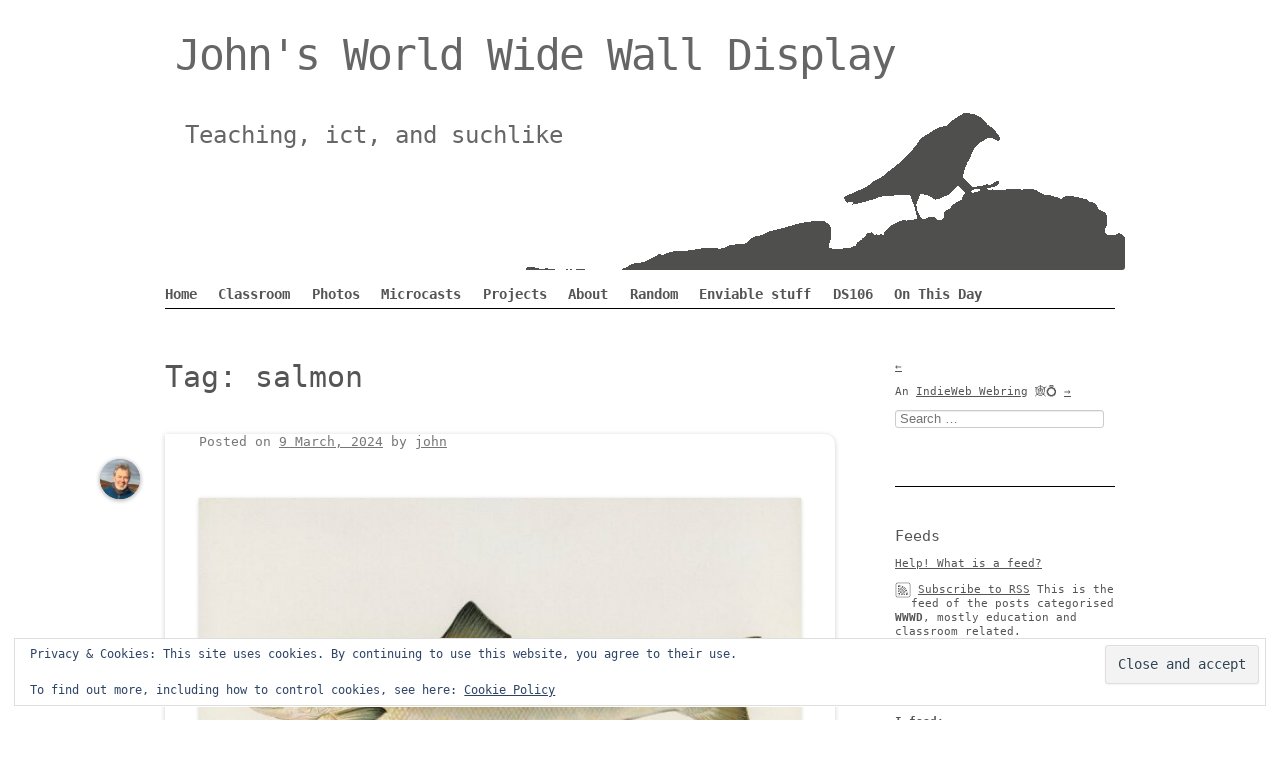

--- FILE ---
content_type: text/html; charset=UTF-8
request_url: https://johnjohnston.info/blog/tag/salmon/
body_size: 28116
content:
<!DOCTYPE html>
<!--[if IE 6]>
<html id="ie6" lang="en-US">
<![endif]-->
<!--[if IE 7]>
<html id="ie7" lang="en-US">
<![endif]-->
<!--[if IE 8]>
<html id="ie8" lang="en-US">
<![endif]-->
<!--[if !(IE 6) | !(IE 7) | !(IE 8)  ]><!-->
<html lang="en-US">
<!--<![endif]-->
<head>
<meta charset="UTF-8" />
<meta name="viewport" content="width=device-width" />
<title>salmon  </title>
<link rel="profile" href="http://microformats.org/profile/specs" />
<link rel="profile" href="http://microformats.org/profile/hatom" />
<link rel="pingback" href="https://johnjohnston.info/blog/xmlrpc.php" />
<link rel="microsub" href="https://aperture.p3k.io/microsub/313">
  <link href="https://micro.blog/johnjohnston" rel="me" />
<title>salmon &#8211; John&#039;s World Wide Wall Display</title>
<meta name='robots' content='max-image-preview:large' />
<link rel='dns-prefetch' href='//stats.wp.com' />
<link rel='dns-prefetch' href='//v0.wordpress.com' />
<link rel='dns-prefetch' href='//widgets.wp.com' />
<link rel='dns-prefetch' href='//s0.wp.com' />
<link rel='dns-prefetch' href='//0.gravatar.com' />
<link rel='dns-prefetch' href='//1.gravatar.com' />
<link rel='dns-prefetch' href='//2.gravatar.com' />
<link rel="alternate" type="application/rss+xml" title="John&#039;s World Wide Wall Display &raquo; Feed" href="https://johnjohnston.info/blog/feed/" />
<link rel="alternate" type="application/rss+xml" title="John&#039;s World Wide Wall Display &raquo; Comments Feed" href="https://johnjohnston.info/blog/comments/feed/" />
<link rel="alternate" type="application/rss+xml" title="John&#039;s World Wide Wall Display &raquo; salmon Tag Feed" href="https://johnjohnston.info/blog/tag/salmon/feed/" />
<style id='wp-img-auto-sizes-contain-inline-css' type='text/css'>
img:is([sizes=auto i],[sizes^="auto," i]){contain-intrinsic-size:3000px 1500px}
/*# sourceURL=wp-img-auto-sizes-contain-inline-css */
</style>
<style id='wp-block-library-inline-css' type='text/css'>
:root{--wp-block-synced-color:#7a00df;--wp-block-synced-color--rgb:122,0,223;--wp-bound-block-color:var(--wp-block-synced-color);--wp-editor-canvas-background:#ddd;--wp-admin-theme-color:#007cba;--wp-admin-theme-color--rgb:0,124,186;--wp-admin-theme-color-darker-10:#006ba1;--wp-admin-theme-color-darker-10--rgb:0,107,160.5;--wp-admin-theme-color-darker-20:#005a87;--wp-admin-theme-color-darker-20--rgb:0,90,135;--wp-admin-border-width-focus:2px}@media (min-resolution:192dpi){:root{--wp-admin-border-width-focus:1.5px}}.wp-element-button{cursor:pointer}:root .has-very-light-gray-background-color{background-color:#eee}:root .has-very-dark-gray-background-color{background-color:#313131}:root .has-very-light-gray-color{color:#eee}:root .has-very-dark-gray-color{color:#313131}:root .has-vivid-green-cyan-to-vivid-cyan-blue-gradient-background{background:linear-gradient(135deg,#00d084,#0693e3)}:root .has-purple-crush-gradient-background{background:linear-gradient(135deg,#34e2e4,#4721fb 50%,#ab1dfe)}:root .has-hazy-dawn-gradient-background{background:linear-gradient(135deg,#faaca8,#dad0ec)}:root .has-subdued-olive-gradient-background{background:linear-gradient(135deg,#fafae1,#67a671)}:root .has-atomic-cream-gradient-background{background:linear-gradient(135deg,#fdd79a,#004a59)}:root .has-nightshade-gradient-background{background:linear-gradient(135deg,#330968,#31cdcf)}:root .has-midnight-gradient-background{background:linear-gradient(135deg,#020381,#2874fc)}:root{--wp--preset--font-size--normal:16px;--wp--preset--font-size--huge:42px}.has-regular-font-size{font-size:1em}.has-larger-font-size{font-size:2.625em}.has-normal-font-size{font-size:var(--wp--preset--font-size--normal)}.has-huge-font-size{font-size:var(--wp--preset--font-size--huge)}.has-text-align-center{text-align:center}.has-text-align-left{text-align:left}.has-text-align-right{text-align:right}.has-fit-text{white-space:nowrap!important}#end-resizable-editor-section{display:none}.aligncenter{clear:both}.items-justified-left{justify-content:flex-start}.items-justified-center{justify-content:center}.items-justified-right{justify-content:flex-end}.items-justified-space-between{justify-content:space-between}.screen-reader-text{border:0;clip-path:inset(50%);height:1px;margin:-1px;overflow:hidden;padding:0;position:absolute;width:1px;word-wrap:normal!important}.screen-reader-text:focus{background-color:#ddd;clip-path:none;color:#444;display:block;font-size:1em;height:auto;left:5px;line-height:normal;padding:15px 23px 14px;text-decoration:none;top:5px;width:auto;z-index:100000}html :where(.has-border-color){border-style:solid}html :where([style*=border-top-color]){border-top-style:solid}html :where([style*=border-right-color]){border-right-style:solid}html :where([style*=border-bottom-color]){border-bottom-style:solid}html :where([style*=border-left-color]){border-left-style:solid}html :where([style*=border-width]){border-style:solid}html :where([style*=border-top-width]){border-top-style:solid}html :where([style*=border-right-width]){border-right-style:solid}html :where([style*=border-bottom-width]){border-bottom-style:solid}html :where([style*=border-left-width]){border-left-style:solid}html :where(img[class*=wp-image-]){height:auto;max-width:100%}:where(figure){margin:0 0 1em}html :where(.is-position-sticky){--wp-admin--admin-bar--position-offset:var(--wp-admin--admin-bar--height,0px)}@media screen and (max-width:600px){html :where(.is-position-sticky){--wp-admin--admin-bar--position-offset:0px}}

/*# sourceURL=wp-block-library-inline-css */
</style><style id='wp-block-heading-inline-css' type='text/css'>
h1:where(.wp-block-heading).has-background,h2:where(.wp-block-heading).has-background,h3:where(.wp-block-heading).has-background,h4:where(.wp-block-heading).has-background,h5:where(.wp-block-heading).has-background,h6:where(.wp-block-heading).has-background{padding:1.25em 2.375em}h1.has-text-align-left[style*=writing-mode]:where([style*=vertical-lr]),h1.has-text-align-right[style*=writing-mode]:where([style*=vertical-rl]),h2.has-text-align-left[style*=writing-mode]:where([style*=vertical-lr]),h2.has-text-align-right[style*=writing-mode]:where([style*=vertical-rl]),h3.has-text-align-left[style*=writing-mode]:where([style*=vertical-lr]),h3.has-text-align-right[style*=writing-mode]:where([style*=vertical-rl]),h4.has-text-align-left[style*=writing-mode]:where([style*=vertical-lr]),h4.has-text-align-right[style*=writing-mode]:where([style*=vertical-rl]),h5.has-text-align-left[style*=writing-mode]:where([style*=vertical-lr]),h5.has-text-align-right[style*=writing-mode]:where([style*=vertical-rl]),h6.has-text-align-left[style*=writing-mode]:where([style*=vertical-lr]),h6.has-text-align-right[style*=writing-mode]:where([style*=vertical-rl]){rotate:180deg}
/*# sourceURL=https://johnjohnston.info/blog/wp-includes/blocks/heading/style.min.css */
</style>
<style id='wp-block-tag-cloud-inline-css' type='text/css'>
.wp-block-tag-cloud{box-sizing:border-box}.wp-block-tag-cloud.aligncenter{justify-content:center;text-align:center}.wp-block-tag-cloud a{display:inline-block;margin-right:5px}.wp-block-tag-cloud span{display:inline-block;margin-left:5px;text-decoration:none}:root :where(.wp-block-tag-cloud.is-style-outline){display:flex;flex-wrap:wrap;gap:1ch}:root :where(.wp-block-tag-cloud.is-style-outline a){border:1px solid;font-size:unset!important;margin-right:0;padding:1ch 2ch;text-decoration:none!important}
/*# sourceURL=https://johnjohnston.info/blog/wp-includes/blocks/tag-cloud/style.min.css */
</style>
<style id='wp-block-group-inline-css' type='text/css'>
.wp-block-group{box-sizing:border-box}:where(.wp-block-group.wp-block-group-is-layout-constrained){position:relative}
/*# sourceURL=https://johnjohnston.info/blog/wp-includes/blocks/group/style.min.css */
</style>
<style id='wp-block-paragraph-inline-css' type='text/css'>
.is-small-text{font-size:.875em}.is-regular-text{font-size:1em}.is-large-text{font-size:2.25em}.is-larger-text{font-size:3em}.has-drop-cap:not(:focus):first-letter{float:left;font-size:8.4em;font-style:normal;font-weight:100;line-height:.68;margin:.05em .1em 0 0;text-transform:uppercase}body.rtl .has-drop-cap:not(:focus):first-letter{float:none;margin-left:.1em}p.has-drop-cap.has-background{overflow:hidden}:root :where(p.has-background){padding:1.25em 2.375em}:where(p.has-text-color:not(.has-link-color)) a{color:inherit}p.has-text-align-left[style*="writing-mode:vertical-lr"],p.has-text-align-right[style*="writing-mode:vertical-rl"]{rotate:180deg}
/*# sourceURL=https://johnjohnston.info/blog/wp-includes/blocks/paragraph/style.min.css */
</style>
<style id='wp-block-quote-inline-css' type='text/css'>
.wp-block-quote{box-sizing:border-box;overflow-wrap:break-word}.wp-block-quote.is-large:where(:not(.is-style-plain)),.wp-block-quote.is-style-large:where(:not(.is-style-plain)){margin-bottom:1em;padding:0 1em}.wp-block-quote.is-large:where(:not(.is-style-plain)) p,.wp-block-quote.is-style-large:where(:not(.is-style-plain)) p{font-size:1.5em;font-style:italic;line-height:1.6}.wp-block-quote.is-large:where(:not(.is-style-plain)) cite,.wp-block-quote.is-large:where(:not(.is-style-plain)) footer,.wp-block-quote.is-style-large:where(:not(.is-style-plain)) cite,.wp-block-quote.is-style-large:where(:not(.is-style-plain)) footer{font-size:1.125em;text-align:right}.wp-block-quote>cite{display:block}
/*# sourceURL=https://johnjohnston.info/blog/wp-includes/blocks/quote/style.min.css */
</style>
<style id='global-styles-inline-css' type='text/css'>
:root{--wp--preset--aspect-ratio--square: 1;--wp--preset--aspect-ratio--4-3: 4/3;--wp--preset--aspect-ratio--3-4: 3/4;--wp--preset--aspect-ratio--3-2: 3/2;--wp--preset--aspect-ratio--2-3: 2/3;--wp--preset--aspect-ratio--16-9: 16/9;--wp--preset--aspect-ratio--9-16: 9/16;--wp--preset--color--black: #000000;--wp--preset--color--cyan-bluish-gray: #abb8c3;--wp--preset--color--white: #ffffff;--wp--preset--color--pale-pink: #f78da7;--wp--preset--color--vivid-red: #cf2e2e;--wp--preset--color--luminous-vivid-orange: #ff6900;--wp--preset--color--luminous-vivid-amber: #fcb900;--wp--preset--color--light-green-cyan: #7bdcb5;--wp--preset--color--vivid-green-cyan: #00d084;--wp--preset--color--pale-cyan-blue: #8ed1fc;--wp--preset--color--vivid-cyan-blue: #0693e3;--wp--preset--color--vivid-purple: #9b51e0;--wp--preset--gradient--vivid-cyan-blue-to-vivid-purple: linear-gradient(135deg,rgb(6,147,227) 0%,rgb(155,81,224) 100%);--wp--preset--gradient--light-green-cyan-to-vivid-green-cyan: linear-gradient(135deg,rgb(122,220,180) 0%,rgb(0,208,130) 100%);--wp--preset--gradient--luminous-vivid-amber-to-luminous-vivid-orange: linear-gradient(135deg,rgb(252,185,0) 0%,rgb(255,105,0) 100%);--wp--preset--gradient--luminous-vivid-orange-to-vivid-red: linear-gradient(135deg,rgb(255,105,0) 0%,rgb(207,46,46) 100%);--wp--preset--gradient--very-light-gray-to-cyan-bluish-gray: linear-gradient(135deg,rgb(238,238,238) 0%,rgb(169,184,195) 100%);--wp--preset--gradient--cool-to-warm-spectrum: linear-gradient(135deg,rgb(74,234,220) 0%,rgb(151,120,209) 20%,rgb(207,42,186) 40%,rgb(238,44,130) 60%,rgb(251,105,98) 80%,rgb(254,248,76) 100%);--wp--preset--gradient--blush-light-purple: linear-gradient(135deg,rgb(255,206,236) 0%,rgb(152,150,240) 100%);--wp--preset--gradient--blush-bordeaux: linear-gradient(135deg,rgb(254,205,165) 0%,rgb(254,45,45) 50%,rgb(107,0,62) 100%);--wp--preset--gradient--luminous-dusk: linear-gradient(135deg,rgb(255,203,112) 0%,rgb(199,81,192) 50%,rgb(65,88,208) 100%);--wp--preset--gradient--pale-ocean: linear-gradient(135deg,rgb(255,245,203) 0%,rgb(182,227,212) 50%,rgb(51,167,181) 100%);--wp--preset--gradient--electric-grass: linear-gradient(135deg,rgb(202,248,128) 0%,rgb(113,206,126) 100%);--wp--preset--gradient--midnight: linear-gradient(135deg,rgb(2,3,129) 0%,rgb(40,116,252) 100%);--wp--preset--font-size--small: 13px;--wp--preset--font-size--medium: 20px;--wp--preset--font-size--large: 36px;--wp--preset--font-size--x-large: 42px;--wp--preset--spacing--20: 0.44rem;--wp--preset--spacing--30: 0.67rem;--wp--preset--spacing--40: 1rem;--wp--preset--spacing--50: 1.5rem;--wp--preset--spacing--60: 2.25rem;--wp--preset--spacing--70: 3.38rem;--wp--preset--spacing--80: 5.06rem;--wp--preset--shadow--natural: 6px 6px 9px rgba(0, 0, 0, 0.2);--wp--preset--shadow--deep: 12px 12px 50px rgba(0, 0, 0, 0.4);--wp--preset--shadow--sharp: 6px 6px 0px rgba(0, 0, 0, 0.2);--wp--preset--shadow--outlined: 6px 6px 0px -3px rgb(255, 255, 255), 6px 6px rgb(0, 0, 0);--wp--preset--shadow--crisp: 6px 6px 0px rgb(0, 0, 0);}:where(.is-layout-flex){gap: 0.5em;}:where(.is-layout-grid){gap: 0.5em;}body .is-layout-flex{display: flex;}.is-layout-flex{flex-wrap: wrap;align-items: center;}.is-layout-flex > :is(*, div){margin: 0;}body .is-layout-grid{display: grid;}.is-layout-grid > :is(*, div){margin: 0;}:where(.wp-block-columns.is-layout-flex){gap: 2em;}:where(.wp-block-columns.is-layout-grid){gap: 2em;}:where(.wp-block-post-template.is-layout-flex){gap: 1.25em;}:where(.wp-block-post-template.is-layout-grid){gap: 1.25em;}.has-black-color{color: var(--wp--preset--color--black) !important;}.has-cyan-bluish-gray-color{color: var(--wp--preset--color--cyan-bluish-gray) !important;}.has-white-color{color: var(--wp--preset--color--white) !important;}.has-pale-pink-color{color: var(--wp--preset--color--pale-pink) !important;}.has-vivid-red-color{color: var(--wp--preset--color--vivid-red) !important;}.has-luminous-vivid-orange-color{color: var(--wp--preset--color--luminous-vivid-orange) !important;}.has-luminous-vivid-amber-color{color: var(--wp--preset--color--luminous-vivid-amber) !important;}.has-light-green-cyan-color{color: var(--wp--preset--color--light-green-cyan) !important;}.has-vivid-green-cyan-color{color: var(--wp--preset--color--vivid-green-cyan) !important;}.has-pale-cyan-blue-color{color: var(--wp--preset--color--pale-cyan-blue) !important;}.has-vivid-cyan-blue-color{color: var(--wp--preset--color--vivid-cyan-blue) !important;}.has-vivid-purple-color{color: var(--wp--preset--color--vivid-purple) !important;}.has-black-background-color{background-color: var(--wp--preset--color--black) !important;}.has-cyan-bluish-gray-background-color{background-color: var(--wp--preset--color--cyan-bluish-gray) !important;}.has-white-background-color{background-color: var(--wp--preset--color--white) !important;}.has-pale-pink-background-color{background-color: var(--wp--preset--color--pale-pink) !important;}.has-vivid-red-background-color{background-color: var(--wp--preset--color--vivid-red) !important;}.has-luminous-vivid-orange-background-color{background-color: var(--wp--preset--color--luminous-vivid-orange) !important;}.has-luminous-vivid-amber-background-color{background-color: var(--wp--preset--color--luminous-vivid-amber) !important;}.has-light-green-cyan-background-color{background-color: var(--wp--preset--color--light-green-cyan) !important;}.has-vivid-green-cyan-background-color{background-color: var(--wp--preset--color--vivid-green-cyan) !important;}.has-pale-cyan-blue-background-color{background-color: var(--wp--preset--color--pale-cyan-blue) !important;}.has-vivid-cyan-blue-background-color{background-color: var(--wp--preset--color--vivid-cyan-blue) !important;}.has-vivid-purple-background-color{background-color: var(--wp--preset--color--vivid-purple) !important;}.has-black-border-color{border-color: var(--wp--preset--color--black) !important;}.has-cyan-bluish-gray-border-color{border-color: var(--wp--preset--color--cyan-bluish-gray) !important;}.has-white-border-color{border-color: var(--wp--preset--color--white) !important;}.has-pale-pink-border-color{border-color: var(--wp--preset--color--pale-pink) !important;}.has-vivid-red-border-color{border-color: var(--wp--preset--color--vivid-red) !important;}.has-luminous-vivid-orange-border-color{border-color: var(--wp--preset--color--luminous-vivid-orange) !important;}.has-luminous-vivid-amber-border-color{border-color: var(--wp--preset--color--luminous-vivid-amber) !important;}.has-light-green-cyan-border-color{border-color: var(--wp--preset--color--light-green-cyan) !important;}.has-vivid-green-cyan-border-color{border-color: var(--wp--preset--color--vivid-green-cyan) !important;}.has-pale-cyan-blue-border-color{border-color: var(--wp--preset--color--pale-cyan-blue) !important;}.has-vivid-cyan-blue-border-color{border-color: var(--wp--preset--color--vivid-cyan-blue) !important;}.has-vivid-purple-border-color{border-color: var(--wp--preset--color--vivid-purple) !important;}.has-vivid-cyan-blue-to-vivid-purple-gradient-background{background: var(--wp--preset--gradient--vivid-cyan-blue-to-vivid-purple) !important;}.has-light-green-cyan-to-vivid-green-cyan-gradient-background{background: var(--wp--preset--gradient--light-green-cyan-to-vivid-green-cyan) !important;}.has-luminous-vivid-amber-to-luminous-vivid-orange-gradient-background{background: var(--wp--preset--gradient--luminous-vivid-amber-to-luminous-vivid-orange) !important;}.has-luminous-vivid-orange-to-vivid-red-gradient-background{background: var(--wp--preset--gradient--luminous-vivid-orange-to-vivid-red) !important;}.has-very-light-gray-to-cyan-bluish-gray-gradient-background{background: var(--wp--preset--gradient--very-light-gray-to-cyan-bluish-gray) !important;}.has-cool-to-warm-spectrum-gradient-background{background: var(--wp--preset--gradient--cool-to-warm-spectrum) !important;}.has-blush-light-purple-gradient-background{background: var(--wp--preset--gradient--blush-light-purple) !important;}.has-blush-bordeaux-gradient-background{background: var(--wp--preset--gradient--blush-bordeaux) !important;}.has-luminous-dusk-gradient-background{background: var(--wp--preset--gradient--luminous-dusk) !important;}.has-pale-ocean-gradient-background{background: var(--wp--preset--gradient--pale-ocean) !important;}.has-electric-grass-gradient-background{background: var(--wp--preset--gradient--electric-grass) !important;}.has-midnight-gradient-background{background: var(--wp--preset--gradient--midnight) !important;}.has-small-font-size{font-size: var(--wp--preset--font-size--small) !important;}.has-medium-font-size{font-size: var(--wp--preset--font-size--medium) !important;}.has-large-font-size{font-size: var(--wp--preset--font-size--large) !important;}.has-x-large-font-size{font-size: var(--wp--preset--font-size--x-large) !important;}
/*# sourceURL=global-styles-inline-css */
</style>

<style id='classic-theme-styles-inline-css' type='text/css'>
/*! This file is auto-generated */
.wp-block-button__link{color:#fff;background-color:#32373c;border-radius:9999px;box-shadow:none;text-decoration:none;padding:calc(.667em + 2px) calc(1.333em + 2px);font-size:1.125em}.wp-block-file__button{background:#32373c;color:#fff;text-decoration:none}
/*# sourceURL=/wp-includes/css/classic-themes.min.css */
</style>
<link rel='stylesheet' id='osm-map-css-css' href='https://johnjohnston.info/blog/wp-content/plugins/osm/css/osm_map.css?ver=6.9' type='text/css' media='all' />
<link rel='stylesheet' id='osm-ol3-css-css' href='https://johnjohnston.info/blog/wp-content/plugins/osm/js/OL/7.1.0/ol.css?ver=6.9' type='text/css' media='all' />
<link rel='stylesheet' id='osm-ol3-ext-css-css' href='https://johnjohnston.info/blog/wp-content/plugins/osm/css/osm_map_v3.css?ver=6.9' type='text/css' media='all' />
<link rel='stylesheet' id='indieweb-css' href='https://johnjohnston.info/blog/wp-content/plugins/indieweb/static/css/indieweb.css?ver=5.0.0' type='text/css' media='all' />
<link rel='stylesheet' id='sempress-style-css' href='https://johnjohnston.info/blog/wp-content/themes/sempress-child/style.css?ver=6.9' type='text/css' media='all' />
<link rel='stylesheet' id='jetpack_likes-css' href='https://johnjohnston.info/blog/wp-content/plugins/jetpack/modules/likes/style.css?ver=15.4' type='text/css' media='all' />
<link rel='stylesheet' id='slb_core-css' href='https://johnjohnston.info/blog/wp-content/plugins/simple-lightbox/client/css/app.css?ver=2.9.4' type='text/css' media='all' />
<script type="text/javascript" src="https://johnjohnston.info/blog/wp-includes/js/jquery/jquery.min.js?ver=3.7.1" id="jquery-core-js"></script>
<script type="text/javascript" src="https://johnjohnston.info/blog/wp-includes/js/jquery/jquery-migrate.min.js?ver=3.4.1" id="jquery-migrate-js"></script>
<script type="text/javascript" src="https://johnjohnston.info/blog/wp-content/plugins/osm/js/OL/2.13.1/OpenLayers.js?ver=6.9" id="osm-ol-library-js"></script>
<script type="text/javascript" src="https://johnjohnston.info/blog/wp-content/plugins/osm/js/OSM/openlayers/OpenStreetMap.js?ver=6.9" id="osm-osm-library-js"></script>
<script type="text/javascript" src="https://johnjohnston.info/blog/wp-content/plugins/osm/js/OSeaM/harbours.js?ver=6.9" id="osm-harbours-library-js"></script>
<script type="text/javascript" src="https://johnjohnston.info/blog/wp-content/plugins/osm/js/OSeaM/map_utils.js?ver=6.9" id="osm-map-utils-library-js"></script>
<script type="text/javascript" src="https://johnjohnston.info/blog/wp-content/plugins/osm/js/OSeaM/utilities.js?ver=6.9" id="osm-utilities-library-js"></script>
<script type="text/javascript" src="https://johnjohnston.info/blog/wp-content/plugins/osm/js/osm-plugin-lib.js?ver=6.9" id="OsmScript-js"></script>
<script type="text/javascript" src="https://johnjohnston.info/blog/wp-content/plugins/osm/js/polyfill/v2/polyfill.min.js?features=requestAnimationFrame%2CElement.prototype.classList%2CURL&amp;ver=6.9" id="osm-polyfill-js"></script>
<script type="text/javascript" src="https://johnjohnston.info/blog/wp-content/plugins/osm/js/OL/7.1.0/ol.js?ver=6.9" id="osm-ol3-library-js"></script>
<script type="text/javascript" src="https://johnjohnston.info/blog/wp-content/plugins/osm/js/osm-v3-plugin-lib.js?ver=6.9" id="osm-ol3-ext-library-js"></script>
<script type="text/javascript" src="https://johnjohnston.info/blog/wp-content/plugins/osm/js/osm-metabox-events.js?ver=6.9" id="osm-ol3-metabox-events-js"></script>
<script type="text/javascript" src="https://johnjohnston.info/blog/wp-content/plugins/osm/js/osm-startup-lib.js?ver=6.9" id="osm-map-startup-js"></script>
<script type="text/javascript" src="https://johnjohnston.info/blog/wp-content/themes/sempress-child/sandaig.js?ver=1.0" id="custom_script-js"></script>
<link rel="https://api.w.org/" href="https://johnjohnston.info/blog/wp-json/" /><link rel="alternate" title="JSON" type="application/json" href="https://johnjohnston.info/blog/wp-json/wp/v2/tags/1382" /><link rel="EditURI" type="application/rsd+xml" title="RSD" href="https://johnjohnston.info/blog/xmlrpc.php?rsd" />
<meta name="generator" content="WordPress 6.9" />
<link rel="alternate" type="application/feed+json" title="John&#039;s World Wide Wall Display &raquo; JSON Feed" href="https://johnjohnston.info/blog/feed/json/" />
<link rel="alternate" type="application/feed+json" title="John&#039;s World Wide Wall Display &raquo; salmon Tag Feed" href="https://johnjohnston.info/blog/tag/salmon/feed/json/" />
<script type="text/javascript"> 

/**  all layers have to be in this global array - in further process each map will have something like vectorM[map_ol3js_n][layer_n] */
var vectorM = [[]];


/** put translations from PHP/mo to JavaScript */
var translations = [];

/** global GET-Parameters */
var HTTP_GET_VARS = [];

</script><!-- OSM plugin V6.1.9: did not add geo meta tags. --> 
	<style>img#wpstats{display:none}</style>
		<link rel="blogroll" type="text/xml" href="https://feedland.com/opml?screenname=johnjohnston&catname=blogroll">
            <meta name="fediverse:creator" content="@johnjohnston@social.ds106.us" />
    		<style type="text/css" id="sempress-custom-colors">
			body { text-shadow: 0 1px 0 #ffffff; }
			body, a { color: #555555; }
			.widget, #access {
				border-bottom: 1px solid #000000;
				-moz-box-shadow: inherit 0 1px 0 0;
				-webkit-box-shadow: inherit 0 1px 0 0;
				box-shadow: inherit 0 1px 0 0;
			}
			article.comment {
				border-top: 1px solid inherit;
				-moz-box-shadow: #000000 0 -1px 0 0;
				-webkit-box-shadow: #000000 0 -1px 0 0;
				box-shadow: #000000 0 -1px 0 0;
			}
		</style>
	<style type="text/css">.recentcomments a{display:inline !important;padding:0 !important;margin:0 !important;}</style><meta name="description" content="Posts about salmon written by john" />
<style type="text/css" id="custom-background-css">
body.custom-background { background-color: #ffffff; }
</style>
	
<!-- Jetpack Open Graph Tags -->
<meta property="og:type" content="website" />
<meta property="og:title" content="salmon &#8211; John&#039;s World Wide Wall Display" />
<meta property="og:url" content="https://johnjohnston.info/blog/tag/salmon/" />
<meta property="og:site_name" content="John&#039;s World Wide Wall Display" />
<meta property="og:image" content="https://johnjohnston.info/blog/wp-content/uploads/2017/07/cropped-ravenlogo-1.png" />
<meta property="og:image:width" content="512" />
<meta property="og:image:height" content="512" />
<meta property="og:image:alt" content="" />
<meta property="og:locale" content="en_US" />
<meta name="twitter:site" content="@johnjohnston" />

<!-- End Jetpack Open Graph Tags -->
<link rel="icon" href="https://johnjohnston.info/blog/wp-content/uploads/2017/07/cropped-ravenlogo-1-32x32.png" sizes="32x32" />
<link rel="icon" href="https://johnjohnston.info/blog/wp-content/uploads/2017/07/cropped-ravenlogo-1-192x192.png" sizes="192x192" />
<link rel="apple-touch-icon" href="https://johnjohnston.info/blog/wp-content/uploads/2017/07/cropped-ravenlogo-1-180x180.png" />
<meta name="msapplication-TileImage" content="https://johnjohnston.info/blog/wp-content/uploads/2017/07/cropped-ravenlogo-1-270x270.png" />
<link rel="micropub_media" href="https://johnjohnston.info/blog/wp-json/micropub/1.0/media" />
<link rel="micropub" href="https://johnjohnston.info/blog/wp-json/micropub/1.0/endpoint" />
		<style type="text/css" id="wp-custom-css">
			/*
Welcome to Custom CSS!

To learn how this works, see http://wp.me/PEmnE-Bt
*/

/* Feedland */

#idBlogrollContainer{width:100% !important;font-size:20px !important }

.divQuietBlogroll .trBlogrollFeed .tdBlogrollFeedTitle {
font-size: 18px !important;
}
.trBlogrollFeed .tdBlogrollFeedTitle .spTitleString{max-width:300px !important;height:24px}


/* 27 Jul 2022 */
.entry-header .entry-title, .entry-header .entry-title a {font-size:25px !important;}
/* end 27 Jul 2022 */

body{background-image:none;font-family:monospace;font-size:1.1em}

.menu-item{font-weight:bold !important}

#site-image{border: none;box-shadow:none
	
}
article.page, article.post, article.attachment{;border:none;;border-radius:0px 10px}
/*box-shadow:none*/

.widget_eu_cookie_law_widget{border:none}

li.webmention article.comment{padding:0px}

.wp-block-footnotes,.footnotes {
	background: #E6E6E6;
	font-size: 13px;
	padding: 10px;
}

h3,h4 {
	font-weight: bold;
}

#plogfeed li {
	display: block;
	float: left;
	width: 48%;
	border: solid 1px lightgrey;
	margin: 2px;
	text-align: center;
}

#plogfeed li h3 {
	padding: 0;
	height: 60px;
}

.linklist li blockquote:before{
	display: block;
content: "\201C";
font-size: 70px;
position: absolute;
left: -20px;
top: 20px;
font-style: normal;
}


.page-id-10349 .display-posts-listing li{margin-bottom:14px}

.book-listing li{margin-bottom:14px}

.post-11479 .display-posts-listing {list-style-type: decimal;display: flex;
flex-direction: column-reverse;}



article.kind-photo .entry-content{background:black;color:#fff}

article.kind-photo .entry-content a{color:yellow}

article.kind-like {background:#c88691;}

article.kind-reply {background:#f2f2f2}

article.kind-listen {background:#fafafa}

article.kind-watch {background:#e5e5e5}

article.kind-note {background:lightyellow }

article.kind-bookmark {background:#cbcbcb;}

article.kind-repost{
	background:#FBF1A9;}

.entry-reaction{border-bottom:none !important}
 
footer.entry-meta{background:#fff;margin:16px;border:solid 2px white}

.e-summary{background: #FFFCEB;padding:4px;color:#000}

/*As I don't fill in the film in responce properties, hide this*/ 

section .u-watch-of.h-cite{display:none ;height:0px}

 article.kind-like {background:#ff9999;color:#fff; }

.post-kind .entry-reaction a{background:white;padding:4px;border-radius:6px;opacity:0.9}

.entry-reaction{padding-top:0px !important}

.entry-summary{padding-top:0px !important}
.response{padding-top:8px}
.response header{background:white;color:black; 
padding:4px;
border-radius: 0px 10px}

.response .u-photo{border-radius:20%}


/*messing about with comments.
//to o many brokenavatars, so not avatars in webmentions ettings */

.webmention.u-like::after ,.webmention.u-repost::after,.webmention.u-mention::after { 
  content: ", ";
}


.webmention.u-like::before { 
  content:'\2665'; 
	color:red;
}
	.webmention.u-repost::before{
		content:'\21BB'; 
	color:red;
	}

	.webmention.u-mention::before{
		content:'@'; 
	color:red;
	}

.terminal{background: #000; color: yellow}


.book-listing .category-display{display:block;bottom:-10px;;background:lightyellow;position:absolute;font-size:12px}
.book-listing .listing-item{position: relative;padding-bottom:10px;padding-top:10px}

a.rss{background:orange;border-radius: 2px;padding:1px}



/* Grid style */
.display-posts-listing.grid {
	display: grid;
	grid-gap: 16px;
}

.display-posts-listing.grid .title {
	display: block;
}

.display-posts-listing.grid img { 
	display: block; 
	max-width: 100%; 
	height: auto; 
}

@media (min-width: 600px) {
	.display-posts-listing.grid {
		grid-template-columns: repeat( 2, 1fr );
	}
}

@media (min-width: 1024px) {
	.display-posts-listing.grid {
		grid-template-columns: repeat( 3, 1fr );
	}
}

code{background:#F4F6F6;}

/* for book review form */
.page-id-21509 #branding, .page-id-21509 #colophon{display:none}		</style>
		<link rel='stylesheet' id='jetpack-top-posts-widget-css' href='https://johnjohnston.info/blog/wp-content/plugins/jetpack/modules/widgets/top-posts/style.css?ver=20141013' type='text/css' media='all' />
<link rel='stylesheet' id='eu-cookie-law-style-css' href='https://johnjohnston.info/blog/wp-content/plugins/jetpack/modules/widgets/eu-cookie-law/style.css?ver=15.4' type='text/css' media='all' />
</head>

<body class="archive tag tag-salmon tag-1382 custom-background wp-custom-logo wp-theme-sempress wp-child-theme-sempress-child multi-column single-author custom-header hfeed h-feed feed" itemscope="" itemtype="http://schema.org/Blog http://schema.org/WebPage">
<div id="page">
  <header id="branding" role="banner">
              <img src="https://johnjohnston.info/blog/wp-content/uploads/2019/10/raven-17Oct2019c.png" height="250" width="960" alt="header image" id="site-image" />
          <h1 id="site-title" itemprop="name" class="p-name"><a href="https://johnjohnston.info/blog/" title="John&#039;s World Wide Wall Display" rel="home" itemprop="url" class="u-url url">John&#039;s World Wide Wall Display</a></h1>
    <h2 id="site-description" itemprop="description" class="p-summary e-content">Teaching, ict, and suchlike</h2>
    

    
    <nav id="access" role="navigation">
      <h1 class="assistive-text section-heading"><a href="#access" title="Main menu">Main menu</a></h1>
      <div class="skip-link screen-reader-text"><a href="#content" title="Skip to content">Skip to content</a></div>

      <div class="menu-menu-1-container"><ul id="menu-menu-1" class="menu"><li id="menu-item-2681" class="menu-item menu-item-type-custom menu-item-object-custom menu-item-home menu-item-2681"><a href="http://johnjohnston.info/blog/">Home</a></li>
<li id="menu-item-21007" class="menu-item menu-item-type-custom menu-item-object-custom menu-item-21007"><a href="https://johnjohnston.info/blog/category/wwwd/?tag=classroom/">Classroom</a></li>
<li id="menu-item-6510" class="menu-item menu-item-type-post_type menu-item-object-page menu-item-6510"><a href="https://johnjohnston.info/blog/myphotos/">Photos</a></li>
<li id="menu-item-4653" class="menu-item menu-item-type-taxonomy menu-item-object-category menu-item-4653"><a href="https://johnjohnston.info/blog/category/microcast/" title="Short Podcasts recorded in one take, no post editing&#8230;.">Microcasts</a></li>
<li id="menu-item-3086" class="menu-item menu-item-type-post_type menu-item-object-page menu-item-3086"><a href="https://johnjohnston.info/blog/projects/" title="Things I’ve made or been involved in">Projects</a></li>
<li id="menu-item-2682" class="menu-item menu-item-type-post_type menu-item-object-page menu-item-has-children menu-item-2682"><a href="https://johnjohnston.info/blog/about/" title="About John Johnston">About</a>
<ul class="sub-menu">
	<li id="menu-item-20877" class="menu-item menu-item-type-post_type menu-item-object-page menu-item-20877"><a href="https://johnjohnston.info/blog/colophon/">Colophon</a></li>
	<li id="menu-item-20942" class="menu-item menu-item-type-post_type menu-item-object-page menu-item-20942"><a href="https://johnjohnston.info/blog/now/">Now</a></li>
</ul>
</li>
<li id="menu-item-2735" class="menu-item menu-item-type-custom menu-item-object-custom menu-item-2735"><a href="http://johnjohnston.info/blog/?random">Random</a></li>
<li id="menu-item-2791" class="menu-item menu-item-type-taxonomy menu-item-object-category menu-item-has-children menu-item-2791"><a href="https://johnjohnston.info/blog/category/enviable-stuff/">Enviable stuff</a>
<ul class="sub-menu">
	<li id="menu-item-3387" class="menu-item menu-item-type-post_type menu-item-object-page menu-item-3387"><a href="https://johnjohnston.info/blog/links/" title="Links I’ve saved">Links</a></li>
	<li id="menu-item-7561" class="menu-item menu-item-type-post_type menu-item-object-page menu-item-7561"><a href="https://johnjohnston.info/blog/blogroll/">Blogroll</a></li>
	<li id="menu-item-19195" class="menu-item menu-item-type-post_type menu-item-object-page menu-item-19195"><a href="https://johnjohnston.info/blog/feedland/">FeedLand Blogroll</a></li>
</ul>
</li>
<li id="menu-item-6398" class="menu-item menu-item-type-post_type menu-item-object-page menu-item-6398"><a href="https://johnjohnston.info/blog/ds106/">DS106</a></li>
<li id="menu-item-8536" class="menu-item menu-item-type-post_type menu-item-object-page menu-item-8536"><a href="https://johnjohnston.info/blog/on-this-day/">On This Day</a></li>
</ul></div>    </nav><!-- #access -->
  </header><!-- #branding -->

  <div id="main">
		<section id="primary">
			<main id="content" role="main" class="">

			
				<header class="page-header">
					<h1 class="page-title">Tag: <span>salmon</span></h1>

									</header>

				
						<nav id="nav-above">
			<h1 class="assistive-text section-heading">Post navigation</h1>

			
		</nav><!-- #nav-above -->
		
								
					
<article id="post-19000" class="post-19000 post type-post status-publish format-status has-post-thumbnail category-micro tag-nature tag-salmon post_format-post-format-status kind-article h-entry hentry">
		<header class="entry-header">
		<!--<h1 class="entry-title p-name" itemprop="name headline"><a href="https://johnjohnston.info/blog/salmon/" class="u-url url" title="Permalink to Salmon" rel="bookmark" itemprop="url">Salmon</a></h1>-->

				<div class="entry-meta">
			<span class="sep">Posted on </span><a href="https://johnjohnston.info/blog/salmon/" title="8:51 pm" rel="bookmark" class="url u-url"><time class="entry-date updated published dt-updated dt-published" datetime="2024-03-09T20:51:48+00:00" itemprop="dateModified datePublished">9 March, 2024</time></a><address class="byline"> <span class="sep"> by </span> <span class="author p-author vcard hcard h-card" itemprop="author " itemscope itemtype="http://schema.org/Person"><img alt='' src='https://secure.gravatar.com/avatar/ba276cc94a963d97097112f91b8998ce7aeb657ce76c5f7450f11785819c4513?s=90&#038;d=mm&#038;r=g' srcset='https://secure.gravatar.com/avatar/ba276cc94a963d97097112f91b8998ce7aeb657ce76c5f7450f11785819c4513?s=180&#038;d=mm&#038;r=g 2x' class='avatar avatar-90 photo u-photo' height='90' width='90' itemprop="image" decoding='async'/> <a class="url uid u-url u-uid fn p-name" href="https://johnjohnston.info/blog/author/john/" title="View all posts by john" rel="author" itemprop="url"><span itemprop="name">john</span></a></span></address>		</div><!-- .entry-meta -->
			</header><!-- .entry-header -->
<div class="entry-reaction"></div>
		<div class="entry-content e-content p-summary entry-title p-name" itemprop="name headline description articleBody">
				<div class="entry-media"><img width="668" height="467" src="https://johnjohnston.info/blog/wp-content/uploads/2024/03/IMG_1952-668x467.jpeg" class="aligncenter jjj photo u-photo wp-post-image" alt="Illustration of Atlantic salmon" itemprop="image" decoding="async" srcset="https://johnjohnston.info/blog/wp-content/uploads/2024/03/IMG_1952-668x467.jpeg 668w, https://johnjohnston.info/blog/wp-content/uploads/2024/03/IMG_1952-620x434.jpeg 620w, https://johnjohnston.info/blog/wp-content/uploads/2024/03/IMG_1952-768x537.jpeg 768w, https://johnjohnston.info/blog/wp-content/uploads/2024/03/IMG_1952.jpeg 1024w" sizes="(max-width: 668px) 100vw, 668px" data-attachment-id="19002" data-permalink="https://johnjohnston.info/blog/salmon/img_1952/" data-orig-file="https://johnjohnston.info/blog/wp-content/uploads/2024/03/IMG_1952.jpeg" data-orig-size="1024,716" data-comments-opened="1" data-image-meta="{&quot;aperture&quot;:&quot;0&quot;,&quot;credit&quot;:&quot;&quot;,&quot;camera&quot;:&quot;&quot;,&quot;caption&quot;:&quot;&quot;,&quot;created_timestamp&quot;:&quot;0&quot;,&quot;copyright&quot;:&quot;&quot;,&quot;focal_length&quot;:&quot;0&quot;,&quot;iso&quot;:&quot;0&quot;,&quot;shutter_speed&quot;:&quot;0&quot;,&quot;title&quot;:&quot;&quot;,&quot;orientation&quot;:&quot;0&quot;,&quot;ExifVersion&quot;:&quot;0221&quot;}" data-image-title="IMG_1952" data-image-description="" data-image-caption="" data-medium-file="https://johnjohnston.info/blog/wp-content/uploads/2024/03/IMG_1952-620x434.jpeg" data-large-file="https://johnjohnston.info/blog/wp-content/uploads/2024/03/IMG_1952.jpeg" /></div> 
		
		
<blockquote class="wp-block-quote is-layout-flow wp-block-quote-is-layout-flow">
<p>Despite mealy-mouthed words about sustainability and transparency the salmon industry is Scotland’s disgrace. The gap between the iconic identity of salmon as a wild symbol of natural Scotland, and the reality is massive. The potential to completely replace this industry with regenerative genuinely sustainable jobs is huge, but the Scottish Government seems to be missing a massive open goal here, instead propping up (and covering up) for short-term lucrative gain. A mass boycott of salmon should be the goal to exert pressure on government and industry.</p>
<cite><a href="https://bellacaledonia.org.uk/2024/03/08/scotlands-salmon-crisis/">Scotland’s Salmon Crisis</a></cite></blockquote>



<p>Also: <a href="https://www.theguardian.com/environment/2024/mar/08/gihga-hebrides-scotland-island-split-over-plans-for-salmon-farm">island split over plans for salmon farm</a></p>



<p>I remember, as a wee boy, seeing the netting station at the mouth of the Spey, piles of fresh run wild salmon. I now avoid eating salmon.</p>
			</div><!-- .entry-content -->
	
	<footer class="entry-meta">
	<span class="sep">Posted on </span><a href="https://johnjohnston.info/blog/salmon/" title="8:51 pm" rel="bookmark" class="url u-url"><time class="entry-date updated published dt-updated dt-published" datetime="2024-03-09T20:51:48+00:00" itemprop="dateModified datePublished">9 March, 2024</time></a><address class="byline"> <span class="sep"> by </span> <span class="author p-author vcard hcard h-card" itemprop="author " itemscope itemtype="http://schema.org/Person"><img alt='' src='https://secure.gravatar.com/avatar/ba276cc94a963d97097112f91b8998ce7aeb657ce76c5f7450f11785819c4513?s=90&#038;d=mm&#038;r=g' srcset='https://secure.gravatar.com/avatar/ba276cc94a963d97097112f91b8998ce7aeb657ce76c5f7450f11785819c4513?s=180&#038;d=mm&#038;r=g 2x' class='avatar avatar-90 photo u-photo' height='90' width='90' itemprop="image" loading='lazy' decoding='async'/> <a class="url uid u-url u-uid fn p-name" href="https://johnjohnston.info/blog/author/john/" title="View all posts by john" rel="author" itemprop="url"><span itemprop="name">john</span></a></span></address>		<span class="cat-links">
		in <a href="https://johnjohnston.info/blog/category/micro/" rel="category tag">Micro</a>	</span>
	
		<span class="sep"> | </span>
	<span class="tag-links" itemprop="keywords">
		Tagged <a class="p-category" href="https://johnjohnston.info/blog/tag/nature/" rel="tag">nature</a>, <a class="p-category" href="https://johnjohnston.info/blog/tag/salmon/" rel="tag">salmon</a>	</span>
	
	<span class="sep"> | </span>Syndication Links<ul class="relsyn"><li><a aria-label="ds106.us" class="u-syndication syn-link" href="https://social.ds106.us/@johnjohnston/112067707861490619"> websiteds106.us</a></li><li><a aria-label="ds106.us" class="u-syndication syn-link" href="https://social.ds106.us/@johnjohnston/112067708734046081"> websiteds106.us</a></li></ul>
		<span class="sep"> | </span>
	<span class="comments-link"><a href="https://johnjohnston.info/blog/salmon/#comments">1 Reaction</a></span>
	
	</footer><!-- #entry-meta -->
</article><!-- #post-19000 -->

				
					
<article id="post-18874" class="post-18874 post type-post status-publish format-standard has-post-thumbnail category-enviable-stuff category-posse tag-internet tag-lifeinlinks tag-links tag-salmon tag-scratch tag-van-morrison kind-article h-entry hentry" itemprop="blogPost" itemscope="" itemtype="http://schema.org/BlogPosting">
  <header class="entry-header">
 	 
    <h1 class="entry-title p-name" itemprop="name headline"><a href="https://johnjohnston.info/blog/life-in-links-57/" class="u-url url" title="Permalink to Life in Links 57" rel="bookmark" itemprop="url">Life in Links 57</a></h1>

        <div class="entry-meta">      
      <span class="sep">Posted on </span><a href="https://johnjohnston.info/blog/life-in-links-57/" title="6:30 pm" rel="bookmark" class="url u-url"><time class="entry-date updated published dt-updated dt-published" datetime="2024-02-03T18:30:43+00:00" itemprop="dateModified datePublished">3 February, 2024</time></a><address class="byline"> <span class="sep"> by </span> <span class="author p-author vcard hcard h-card" itemprop="author " itemscope itemtype="http://schema.org/Person"><img alt='' src='https://secure.gravatar.com/avatar/ba276cc94a963d97097112f91b8998ce7aeb657ce76c5f7450f11785819c4513?s=90&#038;d=mm&#038;r=g' srcset='https://secure.gravatar.com/avatar/ba276cc94a963d97097112f91b8998ce7aeb657ce76c5f7450f11785819c4513?s=180&#038;d=mm&#038;r=g 2x' class='avatar avatar-90 photo u-photo' height='90' width='90' itemprop="image" loading='lazy' decoding='async'/> <a class="url uid u-url u-uid fn p-name" href="https://johnjohnston.info/blog/author/john/" title="View all posts by john" rel="author" itemprop="url"><span itemprop="name">john</span></a></span></address>    </div><!-- .entry-meta -->
      </header><!-- .entry-header -->

    <div class="entry-media"><img width="668" height="251" src="https://johnjohnston.info/blog/wp-content/uploads/2024/02/3-Feb-2024-links-montage-668x251.jpg" class="aligncenter jjj photo u-photo wp-post-image" alt="montage of 6 webpage screenshots: https://ecohustler.com/technology/blue-empire-the-norwegian-salmon-industry-consumes-25percent-of-all-wild-fish-caught-globally https://joanwestenberg.com/blog/curation-is-the-last-best-hope-of-intelligent-discourse https://warwick.ac.uk/fac/sci/wmg/about/outreach/resources/turtlestitch/ https://www.youtube.com/watch?v=a3jrgYnljYI https://projects.kwon.nyc/internet-is-fun/ https://lessons.wesfryer.com/courses/coding/scratch-coding" itemprop="image" decoding="async" loading="lazy" srcset="https://johnjohnston.info/blog/wp-content/uploads/2024/02/3-Feb-2024-links-montage-668x251.jpg 668w, https://johnjohnston.info/blog/wp-content/uploads/2024/02/3-Feb-2024-links-montage-620x233.jpg 620w, https://johnjohnston.info/blog/wp-content/uploads/2024/02/3-Feb-2024-links-montage-1024x384.jpg 1024w, https://johnjohnston.info/blog/wp-content/uploads/2024/02/3-Feb-2024-links-montage-768x288.jpg 768w, https://johnjohnston.info/blog/wp-content/uploads/2024/02/3-Feb-2024-links-montage.jpg 1200w" sizes="auto, (max-width: 668px) 100vw, 668px" data-attachment-id="18877" data-permalink="https://johnjohnston.info/blog/life-in-links-57/3-feb-2024-links-montage/" data-orig-file="https://johnjohnston.info/blog/wp-content/uploads/2024/02/3-Feb-2024-links-montage.jpg" data-orig-size="1200,450" data-comments-opened="1" data-image-meta="{&quot;aperture&quot;:&quot;0&quot;,&quot;credit&quot;:&quot;&quot;,&quot;camera&quot;:&quot;&quot;,&quot;caption&quot;:&quot;&quot;,&quot;created_timestamp&quot;:&quot;0&quot;,&quot;copyright&quot;:&quot;&quot;,&quot;focal_length&quot;:&quot;0&quot;,&quot;iso&quot;:&quot;0&quot;,&quot;shutter_speed&quot;:&quot;0&quot;,&quot;title&quot;:&quot;&quot;,&quot;orientation&quot;:&quot;0&quot;}" data-image-title="3-Feb-2024-links-montage" data-image-description="" data-image-caption="" data-medium-file="https://johnjohnston.info/blog/wp-content/uploads/2024/02/3-Feb-2024-links-montage-620x233.jpg" data-large-file="https://johnjohnston.info/blog/wp-content/uploads/2024/02/3-Feb-2024-links-montage-1024x384.jpg" /></div> 
  <!--
  	next JJ to add caption to thumbnail
	 
  -->
	    <div class="entry-content e-content" itemprop="description articleBody">
    
<h2 class="wp-block-heading">School</h2>



<p><a href="https://lessons.wesfryer.com/courses/coding/scratch-coding">Lessons by Dr. Wesley Fryer @wfryer &#8211; Scratch Coding</a> We use Scratch a bit in class so adding this to a pile of links.</p>



<div class="wp-block-group has-background" style="background-color:#cccccc33"><div class="wp-block-group__inner-container is-layout-constrained wp-block-group-is-layout-constrained">
<p>A variation on Turtle/Scratch stuff, there is some <a href="https://warwick.ac.uk/fac/sci/wmg/about/outreach/resources/turtlestitch/teachercpd/">CPD coming up</a></p>



<blockquote class="wp-block-quote has-background is-layout-flow wp-block-quote-is-layout-flow">
<p><a href="https://www.turtlestitch.org/">Turtlestitch</a> is freely available software that enables the generation and stitching of patterns using a digital embroidery machine. It gives programmatic control of the machine, enabling a wide range of patterns to be designed and stitched onto fabric. It was developed by Andrea Mayr-Stalder, and runs in a browser window.</p>
</blockquote>
</div></div>



<h2 class="wp-block-heading">Mac</h2>



<p><a href="https://tidbits.com/2022/03/26/tipbits-always-show-window-proxy-icons/">TipBITS: Always Show Window Proxy Icons &#8211; TidBITS</a> Bless TidBITS for this. I&#8217;ve been quiety grumbling for a while. As someone with poor window management I&#8217;ve alway loved proxy icons.</p>



<h2 class="wp-block-heading">Internet</h2>



<blockquote class="wp-block-quote has-background is-layout-flow wp-block-quote-is-layout-flow" style="background-color:#cccccc33">
<p>The role of human curators is not just to select and present content but to imbue the digital landscape with a sense of reliability and authenticity that only human insight can provide.</p>
<cite><a href="https://joanwestenberg.com/blog/curation-is-the-last-best-hope-of-intelligent-discourse">Curation is the last best hope of intelligent discourse. — Joan Westenberg</a></cite></blockquote>



<blockquote class="wp-block-quote is-layout-flow wp-block-quote-is-layout-flow">
<p>I’ve been meaning to write some kind of Important Thinkpiece&#x2122; on the glory days of the early internet, but every time I sit down to do it, I find another, better piece that someone else has already written. So for now, here’s a collection of articles that to some degree answer the question “Why have a personal website?” with “Because it’s fun, and the internet used to be fun.”</p>
<cite><a href="https://projects.kwon.nyc/internet-is-fun/">The internet used to be fun</a></cite></blockquote>



<h2 class="wp-block-heading">Nature</h2>



<p class="has-background" style="background-color:#cccccc33"><a href="https://ecohustler.com/technology/blue-empire-the-norwegian-salmon-industry-consumes-25percent-of-all-wild-fish-caught-globally">Blue Empire: the Norwegian salmon industry consumes 2.5% of all wild fish caught globally | Ecohustler</a> I avoid Salmon due to the sea lice and the effect on wild stocks here.</p>



<h2 class="wp-block-heading">Music</h2>



<p>Jumping right into the middle:</p>



<p><iframe loading="lazy" title="YouTube video player" src="https://www.youtube.com/embed/a3jrgYnljYI?si=tW644gDrHpM__FyZ&amp;start=1544" width="560" height="315" frameborder="0" allowfullscreen="allowfullscreen"></iframe></p>
    	
	 
  </div><!-- .entry-content -->
  
  <footer class="entry-meta">
	Posted		<span class="cat-links">
		in <a href="https://johnjohnston.info/blog/category/enviable-stuff/" rel="category tag">enviable stuff</a>, <a href="https://johnjohnston.info/blog/category/posse/" rel="category tag">posse</a>	</span>
	
		<span class="sep"> | </span>
	<span class="tag-links" itemprop="keywords">
		Tagged <a class="p-category" href="https://johnjohnston.info/blog/tag/internet/" rel="tag">internet</a>, <a class="p-category" href="https://johnjohnston.info/blog/tag/lifeinlinks/" rel="tag">lifeinlinks</a>, <a class="p-category" href="https://johnjohnston.info/blog/tag/links/" rel="tag">links</a>, <a class="p-category" href="https://johnjohnston.info/blog/tag/salmon/" rel="tag">salmon</a>, <a class="p-category" href="https://johnjohnston.info/blog/tag/scratch/" rel="tag">scratch</a>, <a class="p-category" href="https://johnjohnston.info/blog/tag/van-morrison/" rel="tag">Van Morrison</a>	</span>
	
	<span class="sep"> | </span>Syndication Links<ul class="relsyn"><li><a aria-label="ds106.us" class="u-syndication syn-link" href="https://social.ds106.us/@johnjohnston/111868973129071738"> websiteds106.us</a></li></ul>
		<span class="sep"> | </span>
	<span class="comments-link"><a href="https://johnjohnston.info/blog/life-in-links-57/#comments">1 Reaction</a></span>
	
	</footer><!-- #entry-meta -->
</article><!-- #post-18874 -->
				
					
<article id="post-15089" class="post-15089 post type-post status-publish format-status category-micro tag-environment tag-nature tag-salmon tag-scotland post_format-post-format-status kind-read h-entry hentry post-kind">
		<header class="entry-header">
		<!--<h1 class="entry-title p-name" itemprop="name headline"><a href="https://johnjohnston.info/blog/read-harrods-salmon-at-245-a-kilo/" class="u-url url" title="Permalink to Harrods Salmon at £245 a kilo" rel="bookmark" itemprop="url">Harrods Salmon at £245 a kilo</a></h1>-->

				<div class="entry-meta">
			<span class="sep">Posted on </span><a href="https://johnjohnston.info/blog/read-harrods-salmon-at-245-a-kilo/" title="7:44 pm" rel="bookmark" class="url u-url"><time class="entry-date updated published dt-updated dt-published" datetime="2021-07-14T19:44:01+01:00" itemprop="dateModified datePublished">14 July, 2021</time></a><address class="byline"> <span class="sep"> by </span> <span class="author p-author vcard hcard h-card" itemprop="author " itemscope itemtype="http://schema.org/Person"><img alt='' src='https://secure.gravatar.com/avatar/ba276cc94a963d97097112f91b8998ce7aeb657ce76c5f7450f11785819c4513?s=90&#038;d=mm&#038;r=g' srcset='https://secure.gravatar.com/avatar/ba276cc94a963d97097112f91b8998ce7aeb657ce76c5f7450f11785819c4513?s=180&#038;d=mm&#038;r=g 2x' class='avatar avatar-90 photo u-photo' height='90' width='90' itemprop="image" loading='lazy' decoding='async'/> <a class="url uid u-url u-uid fn p-name" href="https://johnjohnston.info/blog/author/john/" title="View all posts by john" rel="author" itemprop="url"><span itemprop="name">john</span></a></span></address>		</div><!-- .entry-meta -->
			</header><!-- .entry-header -->
<div class="entry-reaction"><section class="response u-read-of h-cite">
<header>
<span class="svg-icon svg-read" aria-label="Read" title="Read" style="display: inline-block; max-height: 1rem; margin-right: 0.5rem"><span aria-hidden="true"><svg xmlns="http://www.w3.org/2000/svg" viewBox="0 0 448 512"><path d="M448 360V24c0-13.3-10.7-24-24-24H96C43 0 0 43 0 96v320c0 53 43 96 96 96h328c13.3 0 24-10.7 24-24v-16c0-7.5-3.5-14.3-8.9-18.7-4.2-15.4-4.2-59.3 0-74.7 5.4-4.3 8.9-11.1 8.9-18.6zM128 134c0-3.3 2.7-6 6-6h212c3.3 0 6 2.7 6 6v20c0 3.3-2.7 6-6 6H134c-3.3 0-6-2.7-6-6v-20zm0 64c0-3.3 2.7-6 6-6h212c3.3 0 6 2.7 6 6v20c0 3.3-2.7 6-6 6H134c-3.3 0-6-2.7-6-6v-20zm253.4 250H96c-17.7 0-32-14.3-32-32 0-17.6 14.4-32 32-32h285.4c-1.9 17.1-1.9 46.9 0 64z"/></svg></span></span><span class="kind-display-text">Read</span> <a href="https://bellacaledonia.org.uk/2021/07/14/harrods-salmon-at-245-a-kilo/" class="p-name u-url">Harrods Salmon at £245 a kilo</a></header>
<blockquote class="e-summary">Wild salmon was on sale last week at the Harrods luxury  store in London for £245 a kilo, making the cost of the average salmon to be over £700, or around £60 for a single portion. Chips would prob…</blockquote></section>
</div>
		<div class="entry-content e-content p-summary entry-title p-name" itemprop="name headline description articleBody">
				 
		
		<p>The conditions that make this so are really depressing. I remember family holidays as a child in the 60s. We would buy a wild salmon for the freezer on the way home. This from netters on Galloway estuaries because the price was so good. I also recall seeing the nets in operation at the mouth of the Spey huge numbers of fish being caught.</p>
			</div><!-- .entry-content -->
	
	<footer class="entry-meta">
	<span class="sep">Posted on </span><a href="https://johnjohnston.info/blog/read-harrods-salmon-at-245-a-kilo/" title="7:44 pm" rel="bookmark" class="url u-url"><time class="entry-date updated published dt-updated dt-published" datetime="2021-07-14T19:44:01+01:00" itemprop="dateModified datePublished">14 July, 2021</time></a><address class="byline"> <span class="sep"> by </span> <span class="author p-author vcard hcard h-card" itemprop="author " itemscope itemtype="http://schema.org/Person"><img alt='' src='https://secure.gravatar.com/avatar/ba276cc94a963d97097112f91b8998ce7aeb657ce76c5f7450f11785819c4513?s=90&#038;d=mm&#038;r=g' srcset='https://secure.gravatar.com/avatar/ba276cc94a963d97097112f91b8998ce7aeb657ce76c5f7450f11785819c4513?s=180&#038;d=mm&#038;r=g 2x' class='avatar avatar-90 photo u-photo' height='90' width='90' itemprop="image" loading='lazy' decoding='async'/> <a class="url uid u-url u-uid fn p-name" href="https://johnjohnston.info/blog/author/john/" title="View all posts by john" rel="author" itemprop="url"><span itemprop="name">john</span></a></span></address>		<span class="cat-links">
		in <a href="https://johnjohnston.info/blog/category/micro/" rel="category tag">Micro</a>	</span>
	
		<span class="sep"> | </span>
	<span class="tag-links" itemprop="keywords">
		Tagged <a class="p-category" href="https://johnjohnston.info/blog/tag/environment/" rel="tag">environment</a>, <a class="p-category" href="https://johnjohnston.info/blog/tag/nature/" rel="tag">nature</a>, <a class="p-category" href="https://johnjohnston.info/blog/tag/salmon/" rel="tag">salmon</a>, <a class="p-category" href="https://johnjohnston.info/blog/tag/scotland/" rel="tag">scotland</a>	</span>
	
	
		<span class="sep"> | </span>
	<span class="comments-link"><a href="https://johnjohnston.info/blog/read-harrods-salmon-at-245-a-kilo/#respond">Leave a comment</a></span>
	
	</footer><!-- #entry-meta -->
</article><!-- #post-15089 -->

				
						<nav id="nav-below">
			<h1 class="assistive-text section-heading">Post navigation</h1>

			
		</nav><!-- #nav-below -->
		
			
			</main><!-- #content -->
		</section><!-- #primary -->

	<aside id="sidebar">
		<div id="secondary" class="widget-area" role="complementary">
			<a href="https://xn--sr8hvo.ws/previous">←</a>
		<p>	An <a href="https://xn--sr8hvo.ws">IndieWeb Webring</a> 🕸💍
					<a href="https://xn--sr8hvo.ws/next">→</a></p>
						<section id="search-2" class="widget widget_search"><form itemprop="potentialAction" itemscope itemtype="http://schema.org/SearchAction" role="search" method="get" class="search-form" action="https://johnjohnston.info/blog/">
				<label>
					<span class="screen-reader-text">Search for:</span>
					<input type="search" itemprop="query-input" class="search-field" placeholder="Search &hellip;" value="" name="s" />
				</label>
				<input type="submit" class="search-submit" value="Search" />
			<meta itemprop="target" content="https://johnjohnston.info/blog/?s={search} "/></form></section><section id="text-2" class="widget widget_text"><h3 class="widget-title">Feeds</h3>			<div class="textwidget"><p><a href="https://aboutfeeds.com/">Help! What is a feed?</a></p>
<p><a href="https://johnjohnston.info/blog/category/wwwd/feed/" rel="alternate" type="application/rss+xml"><img decoding="async" style="vertical-align: middle; border: 0; float: left;" src="https://johnjohnston.info/blog/wp-content/uploads/2024/09/noun-rss-7113269.png" alt="" width="16" /></a> <a href="https://johnjohnston.info/blog/category/wwwd/feed/">Subscribe to RSS</a> This is the feed of the posts categorised <strong>WWWD</strong>, mostly education and classroom related.</p>
<p><a href="https://johnjohnston.info/blog/feed/" rel="alternate" type="application/rss+xml"><img decoding="async" style="vertical-align: middle; border: 0; float: left;" src="https://johnjohnston.info/blog/wp-content/uploads/2024/09/noun-rss-7113269.png" alt="" width="16" /></a> The <a href="http://johnjohnston.info/blog/feed/">standard RSS feed of <em>everything</em> I post.</a></p>
<p><a href="http://johnjohnston.info/blog/feed/json/">JSON feed</a></p>
<p><strong>I feed:<br />
<a href="http://www.scotEduBlogs.org.uk"><br />
<img loading="lazy" decoding="async" src="https://johnjohnston.info/blog/wp-content/uploads/2020/02/Seb_link_on_white_190_160.png" width="190" height="25" /><br />
</a><br />
If you are a Scottish EduBlogger so should you.</strong></p>
<hr />
<p><a href="http://edutalk.info"><img decoding="async" style="margin: auto;" src="https://johnjohnston.info/blog/wp-content/uploads/2025/10/I-am-an-edutalker.png" /></a></p>
</div>
		</section><section id="text-4" class="widget widget_text"><h3 class="widget-title">About</h3>			<div class="textwidget"><p>This is my personal blog, opinions are my own and not those of my employer (the blog is produced in my own time). My opinions are not set in stone, I frequently change my mind, make mistakes and contradict myself.</p>
</div>
		</section><section id="block-8" class="widget widget_block widget_tag_cloud"><p class="wp-block-tag-cloud"><a href="https://johnjohnston.info/blog/tag/dailystillness/" class="tag-cloud-link tag-link-997 tag-link-position-1" style="font-size: 10.835443037975pt;" aria-label="#DailyStillness (55 items)">#DailyStillness</a>
<a href="https://johnjohnston.info/blog/tag/aaron-davis/" class="tag-cloud-link tag-link-648 tag-link-position-2" style="font-size: 8.3544303797468pt;" aria-label="Aaron Davis (40 items)">Aaron Davis</a>
<a href="https://johnjohnston.info/blog/tag/ardinning/" class="tag-cloud-link tag-link-761 tag-link-position-3" style="font-size: 13.848101265823pt;" aria-label="Ardinning (83 items)">Ardinning</a>
<a href="https://johnjohnston.info/blog/tag/audio/" class="tag-cloud-link tag-link-53 tag-link-position-4" style="font-size: 9.5949367088608pt;" aria-label="audio (47 items)">audio</a>
<a href="https://johnjohnston.info/blog/tag/bird/" class="tag-cloud-link tag-link-705 tag-link-position-5" style="font-size: 12.784810126582pt;" aria-label="bird (72 items)">bird</a>
<a href="https://johnjohnston.info/blog/tag/blogging/" class="tag-cloud-link tag-link-10 tag-link-position-6" style="font-size: 20.936708860759pt;" aria-label="blogging (209 items)">blogging</a>
<a href="https://johnjohnston.info/blog/tag/butterfly/" class="tag-cloud-link tag-link-821 tag-link-position-7" style="font-size: 13.139240506329pt;" aria-label="butterfly (74 items)">butterfly</a>
<a href="https://johnjohnston.info/blog/tag/classroom/" class="tag-cloud-link tag-link-21 tag-link-position-8" style="font-size: 22pt;" aria-label="classroom (239 items)">classroom</a>
<a href="https://johnjohnston.info/blog/tag/community/" class="tag-cloud-link tag-link-3 tag-link-position-9" style="font-size: 12.607594936709pt;" aria-label="community (69 items)">community</a>
<a href="https://johnjohnston.info/blog/tag/ds106/" class="tag-cloud-link tag-link-485 tag-link-position-10" style="font-size: 15.620253164557pt;" aria-label="ds106 (104 items)">ds106</a>
<a href="https://johnjohnston.info/blog/tag/edutalk/" class="tag-cloud-link tag-link-31 tag-link-position-11" style="font-size: 14.73417721519pt;" aria-label="edutalk (92 items)">edutalk</a>
<a href="https://johnjohnston.info/blog/tag/exboo/" class="tag-cloud-link tag-link-728 tag-link-position-12" style="font-size: 11.012658227848pt;" aria-label="ExBoo (57 items)">ExBoo</a>
<a href="https://johnjohnston.info/blog/tag/fauna/" class="tag-cloud-link tag-link-671 tag-link-position-13" style="font-size: 19.341772151899pt;" aria-label="fauna (170 items)">fauna</a>
<a href="https://johnjohnston.info/blog/tag/film/" class="tag-cloud-link tag-link-507 tag-link-position-14" style="font-size: 10.303797468354pt;" aria-label="film (52 items)">film</a>
<a href="https://johnjohnston.info/blog/tag/flickr/" class="tag-cloud-link tag-link-88 tag-link-position-15" style="font-size: 10.481012658228pt;" aria-label="flickr (53 items)">flickr</a>
<a href="https://johnjohnston.info/blog/tag/flora/" class="tag-cloud-link tag-link-686 tag-link-position-16" style="font-size: 17.215189873418pt;" aria-label="flora (128 items)">flora</a>
<a href="https://johnjohnston.info/blog/tag/fun/" class="tag-cloud-link tag-link-80 tag-link-position-17" style="font-size: 8pt;" aria-label="fun (38 items)">fun</a>
<a href="https://johnjohnston.info/blog/tag/glow/" class="tag-cloud-link tag-link-39 tag-link-position-18" style="font-size: 9.7721518987342pt;" aria-label="glow (48 items)">glow</a>
<a href="https://johnjohnston.info/blog/tag/glowblogs/" class="tag-cloud-link tag-link-222 tag-link-position-19" style="font-size: 15.620253164557pt;" aria-label="glowblogs (103 items)">glowblogs</a>
<a href="https://johnjohnston.info/blog/tag/glow-blogs/" class="tag-cloud-link tag-link-1784 tag-link-position-20" style="font-size: 15.620253164557pt;" aria-label="Glow Blogs (103 items)">Glow Blogs</a>
<a href="https://johnjohnston.info/blog/tag/glowscot/" class="tag-cloud-link tag-link-9 tag-link-position-21" style="font-size: 9.9493670886076pt;" aria-label="glowscot (49 items)">glowscot</a>
<a href="https://johnjohnston.info/blog/tag/glowscotland/" class="tag-cloud-link tag-link-8 tag-link-position-22" style="font-size: 14.20253164557pt;" aria-label="glowscotland (86 items)">glowscotland</a>
<a href="https://johnjohnston.info/blog/tag/hillwalk/" class="tag-cloud-link tag-link-749 tag-link-position-23" style="font-size: 9.4177215189873pt;" aria-label="hillwalk (46 items)">hillwalk</a>
<a href="https://johnjohnston.info/blog/tag/indieweb/" class="tag-cloud-link tag-link-522 tag-link-position-24" style="font-size: 15.620253164557pt;" aria-label="Indieweb (104 items)">Indieweb</a>
<a href="https://johnjohnston.info/blog/tag/ios/" class="tag-cloud-link tag-link-45 tag-link-position-25" style="font-size: 14.73417721519pt;" aria-label="ios (93 items)">ios</a>
<a href="https://johnjohnston.info/blog/tag/ipad/" class="tag-cloud-link tag-link-70 tag-link-position-26" style="font-size: 8pt;" aria-label="ipad (38 items)">ipad</a>
<a href="https://johnjohnston.info/blog/tag/iphone/" class="tag-cloud-link tag-link-86 tag-link-position-27" style="font-size: 9.0632911392405pt;" aria-label="iphone (44 items)">iphone</a>
<a href="https://johnjohnston.info/blog/tag/kilpatrick-braes/" class="tag-cloud-link tag-link-1033 tag-link-position-28" style="font-size: 11.367088607595pt;" aria-label="Kilpatrick Braes (59 items)">Kilpatrick Braes</a>
<a href="https://johnjohnston.info/blog/tag/lifeinlinks/" class="tag-cloud-link tag-link-29 tag-link-position-29" style="font-size: 11.898734177215pt;" aria-label="lifeinlinks (64 items)">lifeinlinks</a>
<a href="https://johnjohnston.info/blog/tag/links/" class="tag-cloud-link tag-link-30 tag-link-position-30" style="font-size: 13.493670886076pt;" aria-label="links (78 items)">links</a>
<a href="https://johnjohnston.info/blog/tag/mapgrid/" class="tag-cloud-link tag-link-1171 tag-link-position-31" style="font-size: 11.721518987342pt;" aria-label="mapgrid (62 items)">mapgrid</a>
<a href="https://johnjohnston.info/blog/tag/photo/" class="tag-cloud-link tag-link-332 tag-link-position-32" style="font-size: 17.215189873418pt;" aria-label="photo (127 items)">photo</a>
<a href="https://johnjohnston.info/blog/tag/podcast/" class="tag-cloud-link tag-link-28 tag-link-position-33" style="font-size: 9.9493670886076pt;" aria-label="podcast (49 items)">podcast</a>
<a href="https://johnjohnston.info/blog/tag/podcasting/" class="tag-cloud-link tag-link-54 tag-link-position-34" style="font-size: 12.607594936709pt;" aria-label="podcasting (70 items)">podcasting</a>
<a href="https://johnjohnston.info/blog/tag/rss/" class="tag-cloud-link tag-link-48 tag-link-position-35" style="font-size: 13.139240506329pt;" aria-label="rss (74 items)">rss</a>
<a href="https://johnjohnston.info/blog/tag/silent-sunday/" class="tag-cloud-link tag-link-1577 tag-link-position-36" style="font-size: 14.911392405063pt;" aria-label="Silent Sunday (94 items)">Silent Sunday</a>
<a href="https://johnjohnston.info/blog/tag/teachmeet/" class="tag-cloud-link tag-link-4 tag-link-position-37" style="font-size: 8.1772151898734pt;" aria-label="teachmeet (39 items)">teachmeet</a>
<a href="https://johnjohnston.info/blog/tag/twitter/" class="tag-cloud-link tag-link-26 tag-link-position-38" style="font-size: 14.556962025316pt;" aria-label="twitter (90 items)">twitter</a>
<a href="https://johnjohnston.info/blog/tag/victoria-park/" class="tag-cloud-link tag-link-849 tag-link-position-39" style="font-size: 14.025316455696pt;" aria-label="victoria park (84 items)">victoria park</a>
<a href="https://johnjohnston.info/blog/tag/video/" class="tag-cloud-link tag-link-84 tag-link-position-40" style="font-size: 8.5316455696203pt;" aria-label="video (41 items)">video</a>
<a href="https://johnjohnston.info/blog/tag/walk/" class="tag-cloud-link tag-link-663 tag-link-position-41" style="font-size: 16.683544303797pt;" aria-label="walk (118 items)">walk</a>
<a href="https://johnjohnston.info/blog/tag/wordpress/" class="tag-cloud-link tag-link-11 tag-link-position-42" style="font-size: 18.810126582278pt;" aria-label="WordPress (157 items)">WordPress</a>
<a href="https://johnjohnston.info/blog/tag/%e2%98%85%e2%98%85%e2%98%85/" class="tag-cloud-link tag-link-1599 tag-link-position-43" style="font-size: 11.189873417722pt;" aria-label="★★★ (58 items)">★★★</a>
<a href="https://johnjohnston.info/blog/tag/%e2%98%85%e2%98%85%e2%98%85%e2%98%85/" class="tag-cloud-link tag-link-1597 tag-link-position-44" style="font-size: 15.088607594937pt;" aria-label="★★★★ (97 items)">★★★★</a>
<a href="https://johnjohnston.info/blog/tag/%e2%98%85%e2%98%85%e2%98%85%e2%98%85%e2%98%85/" class="tag-cloud-link tag-link-1598 tag-link-position-45" style="font-size: 9.5949367088608pt;" aria-label="★★★★★ (47 items)">★★★★★</a></p></section><section id="archives-2" class="widget widget_archive"><h3 class="widget-title">Archives</h3>		<label class="screen-reader-text" for="archives-dropdown-2">Archives</label>
		<select id="archives-dropdown-2" name="archive-dropdown">
			
			<option value="">Select Month</option>
				<option value='https://johnjohnston.info/blog/2026/01/'> January 2026 &nbsp;(11)</option>
	<option value='https://johnjohnston.info/blog/2025/12/'> December 2025 &nbsp;(30)</option>
	<option value='https://johnjohnston.info/blog/2025/11/'> November 2025 &nbsp;(19)</option>
	<option value='https://johnjohnston.info/blog/2025/10/'> October 2025 &nbsp;(24)</option>
	<option value='https://johnjohnston.info/blog/2025/09/'> September 2025 &nbsp;(23)</option>
	<option value='https://johnjohnston.info/blog/2025/08/'> August 2025 &nbsp;(23)</option>
	<option value='https://johnjohnston.info/blog/2025/07/'> July 2025 &nbsp;(23)</option>
	<option value='https://johnjohnston.info/blog/2025/06/'> June 2025 &nbsp;(26)</option>
	<option value='https://johnjohnston.info/blog/2025/05/'> May 2025 &nbsp;(16)</option>
	<option value='https://johnjohnston.info/blog/2025/04/'> April 2025 &nbsp;(26)</option>
	<option value='https://johnjohnston.info/blog/2025/03/'> March 2025 &nbsp;(15)</option>
	<option value='https://johnjohnston.info/blog/2025/02/'> February 2025 &nbsp;(16)</option>
	<option value='https://johnjohnston.info/blog/2025/01/'> January 2025 &nbsp;(18)</option>
	<option value='https://johnjohnston.info/blog/2024/12/'> December 2024 &nbsp;(27)</option>
	<option value='https://johnjohnston.info/blog/2024/11/'> November 2024 &nbsp;(18)</option>
	<option value='https://johnjohnston.info/blog/2024/10/'> October 2024 &nbsp;(20)</option>
	<option value='https://johnjohnston.info/blog/2024/09/'> September 2024 &nbsp;(18)</option>
	<option value='https://johnjohnston.info/blog/2024/08/'> August 2024 &nbsp;(19)</option>
	<option value='https://johnjohnston.info/blog/2024/07/'> July 2024 &nbsp;(29)</option>
	<option value='https://johnjohnston.info/blog/2024/06/'> June 2024 &nbsp;(22)</option>
	<option value='https://johnjohnston.info/blog/2024/05/'> May 2024 &nbsp;(22)</option>
	<option value='https://johnjohnston.info/blog/2024/04/'> April 2024 &nbsp;(22)</option>
	<option value='https://johnjohnston.info/blog/2024/03/'> March 2024 &nbsp;(19)</option>
	<option value='https://johnjohnston.info/blog/2024/02/'> February 2024 &nbsp;(13)</option>
	<option value='https://johnjohnston.info/blog/2024/01/'> January 2024 &nbsp;(16)</option>
	<option value='https://johnjohnston.info/blog/2023/12/'> December 2023 &nbsp;(24)</option>
	<option value='https://johnjohnston.info/blog/2023/11/'> November 2023 &nbsp;(14)</option>
	<option value='https://johnjohnston.info/blog/2023/10/'> October 2023 &nbsp;(11)</option>
	<option value='https://johnjohnston.info/blog/2023/09/'> September 2023 &nbsp;(13)</option>
	<option value='https://johnjohnston.info/blog/2023/08/'> August 2023 &nbsp;(20)</option>
	<option value='https://johnjohnston.info/blog/2023/07/'> July 2023 &nbsp;(28)</option>
	<option value='https://johnjohnston.info/blog/2023/06/'> June 2023 &nbsp;(20)</option>
	<option value='https://johnjohnston.info/blog/2023/05/'> May 2023 &nbsp;(26)</option>
	<option value='https://johnjohnston.info/blog/2023/04/'> April 2023 &nbsp;(24)</option>
	<option value='https://johnjohnston.info/blog/2023/03/'> March 2023 &nbsp;(19)</option>
	<option value='https://johnjohnston.info/blog/2023/02/'> February 2023 &nbsp;(20)</option>
	<option value='https://johnjohnston.info/blog/2023/01/'> January 2023 &nbsp;(23)</option>
	<option value='https://johnjohnston.info/blog/2022/12/'> December 2022 &nbsp;(26)</option>
	<option value='https://johnjohnston.info/blog/2022/11/'> November 2022 &nbsp;(34)</option>
	<option value='https://johnjohnston.info/blog/2022/10/'> October 2022 &nbsp;(30)</option>
	<option value='https://johnjohnston.info/blog/2022/09/'> September 2022 &nbsp;(22)</option>
	<option value='https://johnjohnston.info/blog/2022/08/'> August 2022 &nbsp;(23)</option>
	<option value='https://johnjohnston.info/blog/2022/07/'> July 2022 &nbsp;(31)</option>
	<option value='https://johnjohnston.info/blog/2022/06/'> June 2022 &nbsp;(20)</option>
	<option value='https://johnjohnston.info/blog/2022/05/'> May 2022 &nbsp;(31)</option>
	<option value='https://johnjohnston.info/blog/2022/04/'> April 2022 &nbsp;(31)</option>
	<option value='https://johnjohnston.info/blog/2022/03/'> March 2022 &nbsp;(21)</option>
	<option value='https://johnjohnston.info/blog/2022/02/'> February 2022 &nbsp;(16)</option>
	<option value='https://johnjohnston.info/blog/2022/01/'> January 2022 &nbsp;(26)</option>
	<option value='https://johnjohnston.info/blog/2021/12/'> December 2021 &nbsp;(39)</option>
	<option value='https://johnjohnston.info/blog/2021/11/'> November 2021 &nbsp;(21)</option>
	<option value='https://johnjohnston.info/blog/2021/10/'> October 2021 &nbsp;(31)</option>
	<option value='https://johnjohnston.info/blog/2021/09/'> September 2021 &nbsp;(22)</option>
	<option value='https://johnjohnston.info/blog/2021/08/'> August 2021 &nbsp;(35)</option>
	<option value='https://johnjohnston.info/blog/2021/07/'> July 2021 &nbsp;(38)</option>
	<option value='https://johnjohnston.info/blog/2021/06/'> June 2021 &nbsp;(33)</option>
	<option value='https://johnjohnston.info/blog/2021/05/'> May 2021 &nbsp;(35)</option>
	<option value='https://johnjohnston.info/blog/2021/04/'> April 2021 &nbsp;(37)</option>
	<option value='https://johnjohnston.info/blog/2021/03/'> March 2021 &nbsp;(23)</option>
	<option value='https://johnjohnston.info/blog/2021/02/'> February 2021 &nbsp;(18)</option>
	<option value='https://johnjohnston.info/blog/2021/01/'> January 2021 &nbsp;(37)</option>
	<option value='https://johnjohnston.info/blog/2020/12/'> December 2020 &nbsp;(40)</option>
	<option value='https://johnjohnston.info/blog/2020/11/'> November 2020 &nbsp;(33)</option>
	<option value='https://johnjohnston.info/blog/2020/10/'> October 2020 &nbsp;(59)</option>
	<option value='https://johnjohnston.info/blog/2020/09/'> September 2020 &nbsp;(42)</option>
	<option value='https://johnjohnston.info/blog/2020/08/'> August 2020 &nbsp;(48)</option>
	<option value='https://johnjohnston.info/blog/2020/07/'> July 2020 &nbsp;(53)</option>
	<option value='https://johnjohnston.info/blog/2020/06/'> June 2020 &nbsp;(39)</option>
	<option value='https://johnjohnston.info/blog/2020/05/'> May 2020 &nbsp;(62)</option>
	<option value='https://johnjohnston.info/blog/2020/04/'> April 2020 &nbsp;(61)</option>
	<option value='https://johnjohnston.info/blog/2020/03/'> March 2020 &nbsp;(44)</option>
	<option value='https://johnjohnston.info/blog/2020/02/'> February 2020 &nbsp;(41)</option>
	<option value='https://johnjohnston.info/blog/2020/01/'> January 2020 &nbsp;(34)</option>
	<option value='https://johnjohnston.info/blog/2019/12/'> December 2019 &nbsp;(46)</option>
	<option value='https://johnjohnston.info/blog/2019/11/'> November 2019 &nbsp;(60)</option>
	<option value='https://johnjohnston.info/blog/2019/10/'> October 2019 &nbsp;(37)</option>
	<option value='https://johnjohnston.info/blog/2019/09/'> September 2019 &nbsp;(41)</option>
	<option value='https://johnjohnston.info/blog/2019/08/'> August 2019 &nbsp;(44)</option>
	<option value='https://johnjohnston.info/blog/2019/07/'> July 2019 &nbsp;(64)</option>
	<option value='https://johnjohnston.info/blog/2019/06/'> June 2019 &nbsp;(59)</option>
	<option value='https://johnjohnston.info/blog/2019/05/'> May 2019 &nbsp;(47)</option>
	<option value='https://johnjohnston.info/blog/2019/04/'> April 2019 &nbsp;(58)</option>
	<option value='https://johnjohnston.info/blog/2019/03/'> March 2019 &nbsp;(40)</option>
	<option value='https://johnjohnston.info/blog/2019/02/'> February 2019 &nbsp;(56)</option>
	<option value='https://johnjohnston.info/blog/2019/01/'> January 2019 &nbsp;(43)</option>
	<option value='https://johnjohnston.info/blog/2018/12/'> December 2018 &nbsp;(53)</option>
	<option value='https://johnjohnston.info/blog/2018/11/'> November 2018 &nbsp;(43)</option>
	<option value='https://johnjohnston.info/blog/2018/10/'> October 2018 &nbsp;(45)</option>
	<option value='https://johnjohnston.info/blog/2018/09/'> September 2018 &nbsp;(61)</option>
	<option value='https://johnjohnston.info/blog/2018/08/'> August 2018 &nbsp;(52)</option>
	<option value='https://johnjohnston.info/blog/2018/07/'> July 2018 &nbsp;(57)</option>
	<option value='https://johnjohnston.info/blog/2018/06/'> June 2018 &nbsp;(43)</option>
	<option value='https://johnjohnston.info/blog/2018/05/'> May 2018 &nbsp;(27)</option>
	<option value='https://johnjohnston.info/blog/2018/04/'> April 2018 &nbsp;(32)</option>
	<option value='https://johnjohnston.info/blog/2018/03/'> March 2018 &nbsp;(28)</option>
	<option value='https://johnjohnston.info/blog/2018/02/'> February 2018 &nbsp;(24)</option>
	<option value='https://johnjohnston.info/blog/2018/01/'> January 2018 &nbsp;(34)</option>
	<option value='https://johnjohnston.info/blog/2017/12/'> December 2017 &nbsp;(33)</option>
	<option value='https://johnjohnston.info/blog/2017/11/'> November 2017 &nbsp;(40)</option>
	<option value='https://johnjohnston.info/blog/2017/10/'> October 2017 &nbsp;(38)</option>
	<option value='https://johnjohnston.info/blog/2017/09/'> September 2017 &nbsp;(38)</option>
	<option value='https://johnjohnston.info/blog/2017/08/'> August 2017 &nbsp;(41)</option>
	<option value='https://johnjohnston.info/blog/2017/07/'> July 2017 &nbsp;(49)</option>
	<option value='https://johnjohnston.info/blog/2017/06/'> June 2017 &nbsp;(33)</option>
	<option value='https://johnjohnston.info/blog/2017/05/'> May 2017 &nbsp;(60)</option>
	<option value='https://johnjohnston.info/blog/2017/04/'> April 2017 &nbsp;(22)</option>
	<option value='https://johnjohnston.info/blog/2017/03/'> March 2017 &nbsp;(3)</option>
	<option value='https://johnjohnston.info/blog/2017/02/'> February 2017 &nbsp;(8)</option>
	<option value='https://johnjohnston.info/blog/2017/01/'> January 2017 &nbsp;(7)</option>
	<option value='https://johnjohnston.info/blog/2016/12/'> December 2016 &nbsp;(7)</option>
	<option value='https://johnjohnston.info/blog/2016/11/'> November 2016 &nbsp;(8)</option>
	<option value='https://johnjohnston.info/blog/2016/10/'> October 2016 &nbsp;(11)</option>
	<option value='https://johnjohnston.info/blog/2016/09/'> September 2016 &nbsp;(9)</option>
	<option value='https://johnjohnston.info/blog/2016/08/'> August 2016 &nbsp;(6)</option>
	<option value='https://johnjohnston.info/blog/2016/07/'> July 2016 &nbsp;(10)</option>
	<option value='https://johnjohnston.info/blog/2016/06/'> June 2016 &nbsp;(8)</option>
	<option value='https://johnjohnston.info/blog/2016/05/'> May 2016 &nbsp;(5)</option>
	<option value='https://johnjohnston.info/blog/2016/04/'> April 2016 &nbsp;(9)</option>
	<option value='https://johnjohnston.info/blog/2016/03/'> March 2016 &nbsp;(16)</option>
	<option value='https://johnjohnston.info/blog/2016/02/'> February 2016 &nbsp;(15)</option>
	<option value='https://johnjohnston.info/blog/2016/01/'> January 2016 &nbsp;(7)</option>
	<option value='https://johnjohnston.info/blog/2015/12/'> December 2015 &nbsp;(7)</option>
	<option value='https://johnjohnston.info/blog/2015/11/'> November 2015 &nbsp;(20)</option>
	<option value='https://johnjohnston.info/blog/2015/10/'> October 2015 &nbsp;(11)</option>
	<option value='https://johnjohnston.info/blog/2015/09/'> September 2015 &nbsp;(17)</option>
	<option value='https://johnjohnston.info/blog/2015/08/'> August 2015 &nbsp;(15)</option>
	<option value='https://johnjohnston.info/blog/2015/07/'> July 2015 &nbsp;(8)</option>
	<option value='https://johnjohnston.info/blog/2015/06/'> June 2015 &nbsp;(10)</option>
	<option value='https://johnjohnston.info/blog/2015/05/'> May 2015 &nbsp;(3)</option>
	<option value='https://johnjohnston.info/blog/2015/04/'> April 2015 &nbsp;(8)</option>
	<option value='https://johnjohnston.info/blog/2015/03/'> March 2015 &nbsp;(9)</option>
	<option value='https://johnjohnston.info/blog/2015/02/'> February 2015 &nbsp;(7)</option>
	<option value='https://johnjohnston.info/blog/2015/01/'> January 2015 &nbsp;(9)</option>
	<option value='https://johnjohnston.info/blog/2014/12/'> December 2014 &nbsp;(5)</option>
	<option value='https://johnjohnston.info/blog/2014/11/'> November 2014 &nbsp;(3)</option>
	<option value='https://johnjohnston.info/blog/2014/10/'> October 2014 &nbsp;(6)</option>
	<option value='https://johnjohnston.info/blog/2014/09/'> September 2014 &nbsp;(4)</option>
	<option value='https://johnjohnston.info/blog/2014/08/'> August 2014 &nbsp;(14)</option>
	<option value='https://johnjohnston.info/blog/2014/07/'> July 2014 &nbsp;(3)</option>
	<option value='https://johnjohnston.info/blog/2014/06/'> June 2014 &nbsp;(2)</option>
	<option value='https://johnjohnston.info/blog/2014/05/'> May 2014 &nbsp;(6)</option>
	<option value='https://johnjohnston.info/blog/2014/04/'> April 2014 &nbsp;(6)</option>
	<option value='https://johnjohnston.info/blog/2014/03/'> March 2014 &nbsp;(4)</option>
	<option value='https://johnjohnston.info/blog/2014/02/'> February 2014 &nbsp;(7)</option>
	<option value='https://johnjohnston.info/blog/2014/01/'> January 2014 &nbsp;(2)</option>
	<option value='https://johnjohnston.info/blog/2013/12/'> December 2013 &nbsp;(5)</option>
	<option value='https://johnjohnston.info/blog/2013/11/'> November 2013 &nbsp;(2)</option>
	<option value='https://johnjohnston.info/blog/2013/10/'> October 2013 &nbsp;(8)</option>
	<option value='https://johnjohnston.info/blog/2013/09/'> September 2013 &nbsp;(4)</option>
	<option value='https://johnjohnston.info/blog/2013/08/'> August 2013 &nbsp;(3)</option>
	<option value='https://johnjohnston.info/blog/2013/07/'> July 2013 &nbsp;(9)</option>
	<option value='https://johnjohnston.info/blog/2013/06/'> June 2013 &nbsp;(8)</option>
	<option value='https://johnjohnston.info/blog/2013/05/'> May 2013 &nbsp;(9)</option>
	<option value='https://johnjohnston.info/blog/2013/04/'> April 2013 &nbsp;(8)</option>
	<option value='https://johnjohnston.info/blog/2013/03/'> March 2013 &nbsp;(4)</option>
	<option value='https://johnjohnston.info/blog/2013/02/'> February 2013 &nbsp;(9)</option>
	<option value='https://johnjohnston.info/blog/2013/01/'> January 2013 &nbsp;(9)</option>
	<option value='https://johnjohnston.info/blog/2012/12/'> December 2012 &nbsp;(7)</option>
	<option value='https://johnjohnston.info/blog/2012/11/'> November 2012 &nbsp;(7)</option>
	<option value='https://johnjohnston.info/blog/2012/10/'> October 2012 &nbsp;(4)</option>
	<option value='https://johnjohnston.info/blog/2012/09/'> September 2012 &nbsp;(5)</option>
	<option value='https://johnjohnston.info/blog/2012/08/'> August 2012 &nbsp;(9)</option>
	<option value='https://johnjohnston.info/blog/2012/07/'> July 2012 &nbsp;(4)</option>
	<option value='https://johnjohnston.info/blog/2012/06/'> June 2012 &nbsp;(9)</option>
	<option value='https://johnjohnston.info/blog/2012/05/'> May 2012 &nbsp;(4)</option>
	<option value='https://johnjohnston.info/blog/2012/04/'> April 2012 &nbsp;(8)</option>
	<option value='https://johnjohnston.info/blog/2012/03/'> March 2012 &nbsp;(12)</option>
	<option value='https://johnjohnston.info/blog/2012/02/'> February 2012 &nbsp;(13)</option>
	<option value='https://johnjohnston.info/blog/2012/01/'> January 2012 &nbsp;(18)</option>
	<option value='https://johnjohnston.info/blog/2011/12/'> December 2011 &nbsp;(8)</option>
	<option value='https://johnjohnston.info/blog/2011/11/'> November 2011 &nbsp;(7)</option>
	<option value='https://johnjohnston.info/blog/2011/10/'> October 2011 &nbsp;(9)</option>
	<option value='https://johnjohnston.info/blog/2011/09/'> September 2011 &nbsp;(10)</option>
	<option value='https://johnjohnston.info/blog/2011/08/'> August 2011 &nbsp;(7)</option>
	<option value='https://johnjohnston.info/blog/2011/07/'> July 2011 &nbsp;(9)</option>
	<option value='https://johnjohnston.info/blog/2011/06/'> June 2011 &nbsp;(14)</option>
	<option value='https://johnjohnston.info/blog/2011/05/'> May 2011 &nbsp;(12)</option>
	<option value='https://johnjohnston.info/blog/2011/04/'> April 2011 &nbsp;(6)</option>
	<option value='https://johnjohnston.info/blog/2011/03/'> March 2011 &nbsp;(9)</option>
	<option value='https://johnjohnston.info/blog/2011/02/'> February 2011 &nbsp;(5)</option>
	<option value='https://johnjohnston.info/blog/2011/01/'> January 2011 &nbsp;(4)</option>
	<option value='https://johnjohnston.info/blog/2010/12/'> December 2010 &nbsp;(10)</option>
	<option value='https://johnjohnston.info/blog/2010/11/'> November 2010 &nbsp;(2)</option>
	<option value='https://johnjohnston.info/blog/2010/10/'> October 2010 &nbsp;(6)</option>
	<option value='https://johnjohnston.info/blog/2010/09/'> September 2010 &nbsp;(12)</option>
	<option value='https://johnjohnston.info/blog/2010/08/'> August 2010 &nbsp;(4)</option>
	<option value='https://johnjohnston.info/blog/2010/07/'> July 2010 &nbsp;(3)</option>
	<option value='https://johnjohnston.info/blog/2010/06/'> June 2010 &nbsp;(5)</option>
	<option value='https://johnjohnston.info/blog/2010/05/'> May 2010 &nbsp;(2)</option>
	<option value='https://johnjohnston.info/blog/2010/04/'> April 2010 &nbsp;(4)</option>
	<option value='https://johnjohnston.info/blog/2010/03/'> March 2010 &nbsp;(9)</option>
	<option value='https://johnjohnston.info/blog/2010/02/'> February 2010 &nbsp;(3)</option>
	<option value='https://johnjohnston.info/blog/2010/01/'> January 2010 &nbsp;(6)</option>
	<option value='https://johnjohnston.info/blog/2009/12/'> December 2009 &nbsp;(4)</option>
	<option value='https://johnjohnston.info/blog/2009/11/'> November 2009 &nbsp;(6)</option>
	<option value='https://johnjohnston.info/blog/2009/10/'> October 2009 &nbsp;(5)</option>
	<option value='https://johnjohnston.info/blog/2009/09/'> September 2009 &nbsp;(5)</option>
	<option value='https://johnjohnston.info/blog/2009/08/'> August 2009 &nbsp;(6)</option>
	<option value='https://johnjohnston.info/blog/2009/07/'> July 2009 &nbsp;(1)</option>
	<option value='https://johnjohnston.info/blog/2009/06/'> June 2009 &nbsp;(4)</option>
	<option value='https://johnjohnston.info/blog/2009/05/'> May 2009 &nbsp;(6)</option>
	<option value='https://johnjohnston.info/blog/2009/04/'> April 2009 &nbsp;(2)</option>
	<option value='https://johnjohnston.info/blog/2009/02/'> February 2009 &nbsp;(5)</option>
	<option value='https://johnjohnston.info/blog/2009/01/'> January 2009 &nbsp;(3)</option>
	<option value='https://johnjohnston.info/blog/2008/12/'> December 2008 &nbsp;(7)</option>
	<option value='https://johnjohnston.info/blog/2008/11/'> November 2008 &nbsp;(5)</option>
	<option value='https://johnjohnston.info/blog/2008/10/'> October 2008 &nbsp;(4)</option>
	<option value='https://johnjohnston.info/blog/2008/09/'> September 2008 &nbsp;(5)</option>
	<option value='https://johnjohnston.info/blog/2008/08/'> August 2008 &nbsp;(2)</option>
	<option value='https://johnjohnston.info/blog/2008/07/'> July 2008 &nbsp;(2)</option>
	<option value='https://johnjohnston.info/blog/2008/06/'> June 2008 &nbsp;(6)</option>
	<option value='https://johnjohnston.info/blog/2008/05/'> May 2008 &nbsp;(2)</option>
	<option value='https://johnjohnston.info/blog/2008/04/'> April 2008 &nbsp;(7)</option>
	<option value='https://johnjohnston.info/blog/2008/03/'> March 2008 &nbsp;(4)</option>
	<option value='https://johnjohnston.info/blog/2008/02/'> February 2008 &nbsp;(6)</option>
	<option value='https://johnjohnston.info/blog/2008/01/'> January 2008 &nbsp;(5)</option>
	<option value='https://johnjohnston.info/blog/2007/12/'> December 2007 &nbsp;(5)</option>
	<option value='https://johnjohnston.info/blog/2007/11/'> November 2007 &nbsp;(5)</option>
	<option value='https://johnjohnston.info/blog/2007/10/'> October 2007 &nbsp;(8)</option>
	<option value='https://johnjohnston.info/blog/2007/09/'> September 2007 &nbsp;(11)</option>
	<option value='https://johnjohnston.info/blog/2007/08/'> August 2007 &nbsp;(11)</option>
	<option value='https://johnjohnston.info/blog/2007/07/'> July 2007 &nbsp;(12)</option>
	<option value='https://johnjohnston.info/blog/2007/06/'> June 2007 &nbsp;(6)</option>
	<option value='https://johnjohnston.info/blog/2007/05/'> May 2007 &nbsp;(18)</option>
	<option value='https://johnjohnston.info/blog/2007/04/'> April 2007 &nbsp;(14)</option>
	<option value='https://johnjohnston.info/blog/2007/03/'> March 2007 &nbsp;(14)</option>
	<option value='https://johnjohnston.info/blog/2007/02/'> February 2007 &nbsp;(15)</option>
	<option value='https://johnjohnston.info/blog/2007/01/'> January 2007 &nbsp;(16)</option>
	<option value='https://johnjohnston.info/blog/2006/12/'> December 2006 &nbsp;(17)</option>
	<option value='https://johnjohnston.info/blog/2006/11/'> November 2006 &nbsp;(11)</option>
	<option value='https://johnjohnston.info/blog/2006/10/'> October 2006 &nbsp;(12)</option>
	<option value='https://johnjohnston.info/blog/2006/09/'> September 2006 &nbsp;(34)</option>
	<option value='https://johnjohnston.info/blog/2006/08/'> August 2006 &nbsp;(19)</option>
	<option value='https://johnjohnston.info/blog/2006/07/'> July 2006 &nbsp;(11)</option>
	<option value='https://johnjohnston.info/blog/2006/06/'> June 2006 &nbsp;(20)</option>
	<option value='https://johnjohnston.info/blog/2006/05/'> May 2006 &nbsp;(20)</option>
	<option value='https://johnjohnston.info/blog/2006/04/'> April 2006 &nbsp;(14)</option>
	<option value='https://johnjohnston.info/blog/2006/03/'> March 2006 &nbsp;(15)</option>
	<option value='https://johnjohnston.info/blog/2006/02/'> February 2006 &nbsp;(13)</option>
	<option value='https://johnjohnston.info/blog/2006/01/'> January 2006 &nbsp;(19)</option>
	<option value='https://johnjohnston.info/blog/2005/12/'> December 2005 &nbsp;(15)</option>
	<option value='https://johnjohnston.info/blog/2005/11/'> November 2005 &nbsp;(20)</option>
	<option value='https://johnjohnston.info/blog/2005/10/'> October 2005 &nbsp;(13)</option>
	<option value='https://johnjohnston.info/blog/2005/09/'> September 2005 &nbsp;(16)</option>
	<option value='https://johnjohnston.info/blog/2005/08/'> August 2005 &nbsp;(13)</option>
	<option value='https://johnjohnston.info/blog/2005/07/'> July 2005 &nbsp;(2)</option>
	<option value='https://johnjohnston.info/blog/2005/06/'> June 2005 &nbsp;(3)</option>
	<option value='https://johnjohnston.info/blog/2005/05/'> May 2005 &nbsp;(2)</option>
	<option value='https://johnjohnston.info/blog/2005/04/'> April 2005 &nbsp;(2)</option>
	<option value='https://johnjohnston.info/blog/2005/03/'> March 2005 &nbsp;(4)</option>
	<option value='https://johnjohnston.info/blog/2005/02/'> February 2005 &nbsp;(1)</option>

		</select>

			<script type="text/javascript">
/* <![CDATA[ */

( ( dropdownId ) => {
	const dropdown = document.getElementById( dropdownId );
	function onSelectChange() {
		setTimeout( () => {
			if ( 'escape' === dropdown.dataset.lastkey ) {
				return;
			}
			if ( dropdown.value ) {
				document.location.href = dropdown.value;
			}
		}, 250 );
	}
	function onKeyUp( event ) {
		if ( 'Escape' === event.key ) {
			dropdown.dataset.lastkey = 'escape';
		} else {
			delete dropdown.dataset.lastkey;
		}
	}
	function onClick() {
		delete dropdown.dataset.lastkey;
	}
	dropdown.addEventListener( 'keyup', onKeyUp );
	dropdown.addEventListener( 'click', onClick );
	dropdown.addEventListener( 'change', onSelectChange );
})( "archives-dropdown-2" );

//# sourceURL=WP_Widget_Archives%3A%3Awidget
/* ]]> */
</script>
</section><section id="custom_html-2" class="widget_text widget widget_custom_html"><div class="textwidget custom-html-widget"><a href="http://johnjohnston.info/blog/" class="url uid fn">John Johnston</a>

</div></section><section id="recent-comments-2" class="widget widget_recent_comments"><h3 class="widget-title">Recent Reactions</h3><ul id="recentcomments"><li class="recentcomments"><span class="comment-author-link"><a href="https://bsky.app/profile/humblelion.co.uk" class="u-url url" rel="ugc external nofollow">Zul</a></span> on <a href="https://bsky.app/profile/johnjohnston.info/post/3mckedfxhg72s#liked_by_did:plc:sjszkyy2lvetwfvqhyif2gbv">First snowdrops 2026</a></li><li class="recentcomments"><span class="comment-author-link"><a href="https://mastodon.social/@dAlgorithm" class="u-url url" rel="ugc external nofollow">Kostek Poland</a></span> on <a href="https://social.ds106.us/@johnjohnston/115905643987661138#favorited-by-115476595546027951">Nick Robinson &#8211; Daniel Kebede</a></li><li class="recentcomments"><span class="comment-author-link"><a href="https://mastodon.social/@dAlgorithm" class="u-url url" rel="ugc external nofollow">Kostek Poland</a></span> on <a href="https://social.ds106.us/@johnjohnston/115915552187531861#favorited-by-115476595546027951">mineral by Kathleen Jamie</a></li><li class="recentcomments"><span class="comment-author-link"><a href="https://micro.blog/artkavanagh" class="u-url url" rel="ugc external nofollow">artkavanagh</a></span> on <a href="https://micro.blog/artkavanagh/82330649">mineral by Kathleen Jamie</a></li><li class="recentcomments"><span class="comment-author-link"><a href="https://micro.blog/johnjohnston" class="u-url url" rel="ugc external nofollow">johnjohnston</a></span> on <a href="https://micro.blog/johnjohnston/82320426">mineral by Kathleen Jamie</a></li></ul></section><section id="meta-2" class="widget widget_meta"><h3 class="widget-title">Meta</h3>
		<ul>
						<li><a href="https://johnjohnston.info/blog/wp-login.php">Log in</a></li>
			<li><a href="https://johnjohnston.info/blog/feed/">Entries feed</a></li>
			<li><a href="https://johnjohnston.info/blog/comments/feed/">Comments feed</a></li>

			<li><a href="https://wordpress.org/">WordPress.org</a></li>
		</ul>

		</section><section id="text-3" class="widget widget_text">			<div class="textwidget"><a rel="license" href="http://creativecommons.org/licenses/by-sa/4.0/"><img alt="Creative Commons Licence" style="border-width:0" src="/blog/wp-content/uploads/2016/11/cc-by-sa88x31.png" /></a><br />This work by <a xmlns:cc="http://creativecommons.org/ns#" href="http://johnjohnston.info" property="cc:attributionName" rel="cc:attributionURL">John Johnston</a> is licensed under a <a rel="license" href="http://creativecommons.org/licenses/by-sa/4.0/">Creative Commons Attribution-ShareAlike 4.0 International License</a>.</div>
		</section>		</div><!-- #secondary .widget-area -->

				<div id="tertiary" class="widget-area" role="complementary">
			<section id="top-posts-2" class="widget widget_top-posts"><h3 class="widget-title">Top Posts &amp; Pages</h3><ul class='widgets-list-layout no-grav'>
<li><a href="https://johnjohnston.info/blog/block-vibes/" title="Block Vibes" class="bump-view" data-bump-view="tp"><img loading="lazy" width="40" height="40" src="https://i0.wp.com/johnjohnston.info/blog/wp-content/uploads/2025/09/texex-1.png?resize=40%2C40&#038;ssl=1" srcset="https://i0.wp.com/johnjohnston.info/blog/wp-content/uploads/2025/09/texex-1.png?resize=40%2C40&amp;ssl=1 1x, https://i0.wp.com/johnjohnston.info/blog/wp-content/uploads/2025/09/texex-1.png?resize=60%2C60&amp;ssl=1 1.5x, https://i0.wp.com/johnjohnston.info/blog/wp-content/uploads/2025/09/texex-1.png?resize=80%2C80&amp;ssl=1 2x, https://i0.wp.com/johnjohnston.info/blog/wp-content/uploads/2025/09/texex-1.png?resize=120%2C120&amp;ssl=1 3x, https://i0.wp.com/johnjohnston.info/blog/wp-content/uploads/2025/09/texex-1.png?resize=160%2C160&amp;ssl=1 4x" alt="Block Vibes" data-pin-nopin="true" class="widgets-list-layout-blavatar" /></a><div class="widgets-list-layout-links">
								<a href="https://johnjohnston.info/blog/block-vibes/" title="Block Vibes" class="bump-view" data-bump-view="tp">Block Vibes</a>
							</div>
							</li><li><a href="https://johnjohnston.info/blog/keynote-scavenger-hunt/" title="Keynote Scavenger Hunt" class="bump-view" data-bump-view="tp"><img loading="lazy" width="40" height="40" src="https://i0.wp.com/johnjohnston.info/blog/wp-content/uploads/2024/06/scavenger-hunt.jpg?resize=40%2C40&#038;ssl=1" srcset="https://i0.wp.com/johnjohnston.info/blog/wp-content/uploads/2024/06/scavenger-hunt.jpg?resize=40%2C40&amp;ssl=1 1x, https://i0.wp.com/johnjohnston.info/blog/wp-content/uploads/2024/06/scavenger-hunt.jpg?resize=60%2C60&amp;ssl=1 1.5x, https://i0.wp.com/johnjohnston.info/blog/wp-content/uploads/2024/06/scavenger-hunt.jpg?resize=80%2C80&amp;ssl=1 2x, https://i0.wp.com/johnjohnston.info/blog/wp-content/uploads/2024/06/scavenger-hunt.jpg?resize=120%2C120&amp;ssl=1 3x, https://i0.wp.com/johnjohnston.info/blog/wp-content/uploads/2024/06/scavenger-hunt.jpg?resize=160%2C160&amp;ssl=1 4x" alt="Keynote Scavenger Hunt" data-pin-nopin="true" class="widgets-list-layout-blavatar" /></a><div class="widgets-list-layout-links">
								<a href="https://johnjohnston.info/blog/keynote-scavenger-hunt/" title="Keynote Scavenger Hunt" class="bump-view" data-bump-view="tp">Keynote Scavenger Hunt</a>
							</div>
							</li><li><a href="https://johnjohnston.info/blog/applescript-fun-with-claude/" title="AppleScript Fun with Claude" class="bump-view" data-bump-view="tp"><img loading="lazy" width="40" height="40" src="https://i0.wp.com/johnjohnston.info/blog/wp-content/uploads/2017/07/cropped-ravenlogo-1-45x45.png?resize=40%2C40&#038;ssl=1" srcset="https://i0.wp.com/johnjohnston.info/blog/wp-content/uploads/2017/07/cropped-ravenlogo-1-45x45.png?resize=40%2C40&amp;ssl=1 1x" alt="AppleScript Fun with Claude" data-pin-nopin="true" class="widgets-list-layout-blavatar" /></a><div class="widgets-list-layout-links">
								<a href="https://johnjohnston.info/blog/applescript-fun-with-claude/" title="AppleScript Fun with Claude" class="bump-view" data-bump-view="tp">AppleScript Fun with Claude</a>
							</div>
							</li><li><a href="https://johnjohnston.info/blog/ios-icon-extraction/" title="iOS Icon Extraction" class="bump-view" data-bump-view="tp"><img loading="lazy" width="40" height="40" src="https://i0.wp.com/johnjohnston.info/blog/images/2013-03/2013-03-12_iosicons.jpg?resize=40%2C40" srcset="https://i0.wp.com/johnjohnston.info/blog/images/2013-03/2013-03-12_iosicons.jpg?resize=40%2C40 1x, https://i0.wp.com/johnjohnston.info/blog/images/2013-03/2013-03-12_iosicons.jpg?resize=60%2C60 1.5x, https://i0.wp.com/johnjohnston.info/blog/images/2013-03/2013-03-12_iosicons.jpg?resize=80%2C80 2x, https://i0.wp.com/johnjohnston.info/blog/images/2013-03/2013-03-12_iosicons.jpg?resize=120%2C120 3x, https://i0.wp.com/johnjohnston.info/blog/images/2013-03/2013-03-12_iosicons.jpg?resize=160%2C160 4x" alt="iOS Icon Extraction" data-pin-nopin="true" class="widgets-list-layout-blavatar" /></a><div class="widgets-list-layout-links">
								<a href="https://johnjohnston.info/blog/ios-icon-extraction/" title="iOS Icon Extraction" class="bump-view" data-bump-view="tp">iOS Icon Extraction</a>
							</div>
							</li><li><a href="https://johnjohnston.info/blog/a-micro-look-at-microbit/" title="A micro look at microbit" class="bump-view" data-bump-view="tp"><img loading="lazy" width="40" height="40" src="https://i0.wp.com/johnjohnston.info/blog/wp-content/uploads/2016/04/microbit-animation-1.gif?resize=40%2C40&#038;ssl=1" srcset="https://i0.wp.com/johnjohnston.info/blog/wp-content/uploads/2016/04/microbit-animation-1.gif?resize=40%2C40&amp;ssl=1 1x, https://i0.wp.com/johnjohnston.info/blog/wp-content/uploads/2016/04/microbit-animation-1.gif?resize=60%2C60&amp;ssl=1 1.5x, https://i0.wp.com/johnjohnston.info/blog/wp-content/uploads/2016/04/microbit-animation-1.gif?resize=80%2C80&amp;ssl=1 2x, https://i0.wp.com/johnjohnston.info/blog/wp-content/uploads/2016/04/microbit-animation-1.gif?resize=120%2C120&amp;ssl=1 3x, https://i0.wp.com/johnjohnston.info/blog/wp-content/uploads/2016/04/microbit-animation-1.gif?resize=160%2C160&amp;ssl=1 4x" alt="A micro look at microbit" data-pin-nopin="true" class="widgets-list-layout-blavatar" /></a><div class="widgets-list-layout-links">
								<a href="https://johnjohnston.info/blog/a-micro-look-at-microbit/" title="A micro look at microbit" class="bump-view" data-bump-view="tp">A micro look at microbit</a>
							</div>
							</li></ul>
</section><section id="hcard_widget-2" class="widget hcard_widget">
		<div id="hcard_widget">
			<div class="hcard-display h-card vcard u-author">
	<div class="hcard-header">
					<a class="u-url url fn u-uid" href="http://johnjohnston.info/blog/"><img alt='' src='https://secure.gravatar.com/avatar/ba276cc94a963d97097112f91b8998ce7aeb657ce76c5f7450f11785819c4513?s=125&#038;d=default&#038;r=g' class='avatar avatar-125 photo u-photo hcard-photo' height='125' width='125' loading='lazy' /></a>
				<p class="hcard-name p-name n">john</p>
				</div> <!-- end hcard-header -->
	<div class="hcard-body">
		<ul class="hcard-properties">
							<li class="h-adr adr">
											<span class="p-country-name country-name"></span>
									</li>
						</ul> <!-- end hcard-properties -->
					<div class='relme'><ul>
<li><a class="icon-github url u-url" href="https://github.com/troutcolor" title="john @ GitHub"><span class="relmename">github</span><span class="relme-icon svg-github" aria-hidden="true" aria-label="GitHub" title="GitHub" ><svg role="img" viewBox="0 0 24 24" xmlns="http://www.w3.org/2000/svg"><title>GitHub</title><path d="M12 .297c-6.63 0-12 5.373-12 12 0 5.303 3.438 9.8 8.205 11.385.6.113.82-.258.82-.577 0-.285-.01-1.04-.015-2.04-3.338.724-4.042-1.61-4.042-1.61C4.422 18.07 3.633 17.7 3.633 17.7c-1.087-.744.084-.729.084-.729 1.205.084 1.838 1.236 1.838 1.236 1.07 1.835 2.809 1.305 3.495.998.108-.776.417-1.305.76-1.605-2.665-.3-5.466-1.332-5.466-5.93 0-1.31.465-2.38 1.235-3.22-.135-.303-.54-1.523.105-3.176 0 0 1.005-.322 3.3 1.23.96-.267 1.98-.399 3-.405 1.02.006 2.04.138 3 .405 2.28-1.552 3.285-1.23 3.285-1.23.645 1.653.24 2.873.12 3.176.765.84 1.23 1.91 1.23 3.22 0 4.61-2.805 5.625-5.475 5.92.42.36.81 1.096.81 2.22 0 1.606-.015 2.896-.015 3.286 0 .315.21.69.825.57C20.565 22.092 24 17.592 24 12.297c0-6.627-5.373-12-12-12"/></svg></span></a></li>
<li><a class="icon-microblog url u-url" href="https://micro.blog/johnjohnston" title="john @ Micro.blog"><span class="relmename">microblog</span><span class="relme-icon svg-microdotblog" aria-hidden="true" aria-label="Micro.blog" title="Micro.blog" ><svg role="img" viewBox="0 0 24 24" xmlns="http://www.w3.org/2000/svg"><title>Micro.blog</title><path d="M12 0C5.4 0 0 4.9 0 10.95 0 17 5.4 21.9 12 21.9c1.4 0 2.85-.25 4.2-.7.15-.05.35 0 .45.1 1 1.35 2.55 2.3 4.25 2.7l.25-.1v-.3a4.65 4.65 0 01.2-5.9C22.9 15.85 24 13.5 24 10.95 24 4.9 18.55 0 12 0zm-.05 5.2c.15 0 .3.1.35.25L13.55 9l3.85.1c.15 0 .3.1.35.2.05.15 0 .3-.15.4L14.55 12l1.1 3.6c.05.15 0 .3-.15.4h-.4l-3.15-2.15L8.8 16h-.4c-.15-.1-.2-.25-.15-.4l1.1-3.6L6.3 9.7c-.15-.1-.2-.25-.15-.4.05-.1.2-.2.35-.2l3.85-.1 1.25-3.55c.05-.15.2-.25.35-.25z"/></svg></span></a></li>
<li><a class="icon-instagram url u-url" href="https://www.instagram.com/troutcolor" title="john @ Instagram"><span class="relmename">instagram</span><span class="relme-icon svg-instagram" aria-hidden="true" aria-label="Instagram" title="Instagram" ><svg role="img" viewBox="0 0 24 24" xmlns="http://www.w3.org/2000/svg"><title>Instagram</title><path d="M7.0301.084c-1.2768.0602-2.1487.264-2.911.5634-.7888.3075-1.4575.72-2.1228 1.3877-.6652.6677-1.075 1.3368-1.3802 2.127-.2954.7638-.4956 1.6365-.552 2.914-.0564 1.2775-.0689 1.6882-.0626 4.947.0062 3.2586.0206 3.6671.0825 4.9473.061 1.2765.264 2.1482.5635 2.9107.308.7889.72 1.4573 1.388 2.1228.6679.6655 1.3365 1.0743 2.1285 1.38.7632.295 1.6361.4961 2.9134.552 1.2773.056 1.6884.069 4.9462.0627 3.2578-.0062 3.668-.0207 4.9478-.0814 1.28-.0607 2.147-.2652 2.9098-.5633.7889-.3086 1.4578-.72 2.1228-1.3881.665-.6682 1.0745-1.3378 1.3795-2.1284.2957-.7632.4966-1.636.552-2.9124.056-1.2809.0692-1.6898.063-4.948-.0063-3.2583-.021-3.6668-.0817-4.9465-.0607-1.2797-.264-2.1487-.5633-2.9117-.3084-.7889-.72-1.4568-1.3876-2.1228C21.2982 1.33 20.628.9208 19.8378.6165 19.074.321 18.2017.1197 16.9244.0645 15.6471.0093 15.236-.005 11.977.0014 8.718.0076 8.31.0215 7.0301.0839m.1402 21.6932c-1.17-.0509-1.8053-.2453-2.2287-.408-.5606-.216-.96-.4771-1.3819-.895-.422-.4178-.6811-.8186-.9-1.378-.1644-.4234-.3624-1.058-.4171-2.228-.0595-1.2645-.072-1.6442-.079-4.848-.007-3.2037.0053-3.583.0607-4.848.05-1.169.2456-1.805.408-2.2282.216-.5613.4762-.96.895-1.3816.4188-.4217.8184-.6814 1.3783-.9003.423-.1651 1.0575-.3614 2.227-.4171 1.2655-.06 1.6447-.072 4.848-.079 3.2033-.007 3.5835.005 4.8495.0608 1.169.0508 1.8053.2445 2.228.408.5608.216.96.4754 1.3816.895.4217.4194.6816.8176.9005 1.3787.1653.4217.3617 1.056.4169 2.2263.0602 1.2655.0739 1.645.0796 4.848.0058 3.203-.0055 3.5834-.061 4.848-.051 1.17-.245 1.8055-.408 2.2294-.216.5604-.4763.96-.8954 1.3814-.419.4215-.8181.6811-1.3783.9-.4224.1649-1.0577.3617-2.2262.4174-1.2656.0595-1.6448.072-4.8493.079-3.2045.007-3.5825-.006-4.848-.0608M16.953 5.5864A1.44 1.44 0 1 0 18.39 4.144a1.44 1.44 0 0 0-1.437 1.4424M5.8385 12.012c.0067 3.4032 2.7706 6.1557 6.173 6.1493 3.4026-.0065 6.157-2.7701 6.1506-6.1733-.0065-3.4032-2.771-6.1565-6.174-6.1498-3.403.0067-6.156 2.771-6.1496 6.1738M8 12.0077a4 4 0 1 1 4.008 3.9921A3.9996 3.9996 0 0 1 8 12.0077"/></svg></span></a></li>
<li><a class="icon-flickr url u-url" href="https://www.flickr.com/people/troutcolor" title="john @ Flickr"><span class="relmename">flickr</span><span class="relme-icon svg-flickr" aria-hidden="true" aria-label="Flickr" title="Flickr" ><svg role="img" viewBox="0 0 24 24" xmlns="http://www.w3.org/2000/svg"><title>Flickr</title><path d="M5.334 6.666C2.3884 6.666 0 9.055 0 12c0 2.9456 2.3884 5.334 5.334 5.334 2.9456 0 5.332-2.3884 5.332-5.334 0-2.945-2.3864-5.334-5.332-5.334zm13.332 0c-2.9456 0-5.332 2.389-5.332 5.334 0 2.9456 2.3864 5.334 5.332 5.334C21.6116 17.334 24 14.9456 24 12c0-2.945-2.3884-5.334-5.334-5.334Z"/></svg></span></a></li>
<li><a class="icon-bluesky url u-url" href="https://bsky.app/profile/johnjohnston.info" title="john @ Bluesky"><span class="relmename">bluesky</span><span class="relme-icon svg-bluesky" aria-hidden="true" aria-label="Bluesky" title="Bluesky" ><svg role="img" viewBox="0 0 24 24" xmlns="http://www.w3.org/2000/svg"><title>Bluesky</title><path d="M12 10.8c-1.087-2.114-4.046-6.053-6.798-7.995C2.566.944 1.561 1.266.902 1.565.139 1.908 0 3.08 0 3.768c0 .69.378 5.65.624 6.479.815 2.736 3.713 3.66 6.383 3.364.136-.02.275-.039.415-.056-.138.022-.276.04-.415.056-3.912.58-7.387 2.005-2.83 7.078 5.013 5.19 6.87-1.113 7.823-4.308.953 3.195 2.05 9.271 7.733 4.308 4.267-4.308 1.172-6.498-2.74-7.078a8.741 8.741 0 0 1-.415-.056c.14.017.279.036.415.056 2.67.297 5.568-.628 6.383-3.364.246-.828.624-5.79.624-6.478 0-.69-.139-1.861-.902-2.206-.659-.298-1.664-.62-4.3 1.24C16.046 4.748 13.087 8.687 12 10.8Z"/></svg></span></a></li>
<li><a class="icon-mastodon url u-url" href="https://social.ds106.us/@johnjohnston" title="john @ Mastodon"><span class="relmename">mastodon</span><span class="relme-icon svg-mastodon" aria-hidden="true" aria-label="Mastodon" title="Mastodon" ><svg role="img" viewBox="0 0 24 24" xmlns="http://www.w3.org/2000/svg"><title>Mastodon</title><path d="M23.268 5.313c-.35-2.578-2.617-4.61-5.304-5.004C17.51.242 15.792 0 11.813 0h-.03c-3.98 0-4.835.242-5.288.309C3.882.692 1.496 2.518.917 5.127.64 6.412.61 7.837.661 9.143c.074 1.874.088 3.745.26 5.611.118 1.24.325 2.47.62 3.68.55 2.237 2.777 4.098 4.96 4.857 2.336.792 4.849.923 7.256.38.265-.061.527-.132.786-.213.585-.184 1.27-.39 1.774-.753a.057.057 0 0 0 .023-.043v-1.809a.052.052 0 0 0-.02-.041.053.053 0 0 0-.046-.01 20.282 20.282 0 0 1-4.709.545c-2.73 0-3.463-1.284-3.674-1.818a5.593 5.593 0 0 1-.319-1.433.053.053 0 0 1 .066-.054c1.517.363 3.072.546 4.632.546.376 0 .75 0 1.125-.01 1.57-.044 3.224-.124 4.768-.422.038-.008.077-.015.11-.024 2.435-.464 4.753-1.92 4.989-5.604.008-.145.03-1.52.03-1.67.002-.512.167-3.63-.024-5.545zm-3.748 9.195h-2.561V8.29c0-1.309-.55-1.976-1.67-1.976-1.23 0-1.846.79-1.846 2.35v3.403h-2.546V8.663c0-1.56-.617-2.35-1.848-2.35-1.112 0-1.668.668-1.67 1.977v6.218H4.822V8.102c0-1.31.337-2.35 1.011-3.12.696-.77 1.608-1.164 2.74-1.164 1.311 0 2.302.5 2.962 1.498l.638 1.06.638-1.06c.66-.999 1.65-1.498 2.96-1.498 1.13 0 2.043.395 2.74 1.164.675.77 1.012 1.81 1.012 3.12z"/></svg></span></a></li>
<li><a class="icon-johnjohnston.info url u-url" href="http://johnjohnston.info/" title="john @ website"><span class="relmename">johnjohnston.info</span><span class="relme-icon svg-website" aria-hidden="true" aria-label="website" title="website" ><svg xmlns="http://www.w3.org/2000/svg" viewBox="0 0 16 16"><rect x="0" fill="none" width="16" height="16"/><g><path d="M8 2C4.7 2 2 4.7 2 8s2.7 6 6 6 6-2.7 6-6-2.7-6-6-6zm3.9 3.8h-1.5c-.1-.7-.2-1.3-.4-1.8.7.3 1.4 1 1.9 1.8zm.6 2.2c0 .3 0 .5-.1.8h-1.9V8v-.8h1.9c.1.3.1.5.1.8zM8 12.5c-.2-.2-.6-.9-.8-2.2h1.6c-.2 1.2-.6 2-.8 2.2zM7 8.8V8v-.8h2v1.6H7zM3.5 8c0-.3 0-.5.1-.8h1.9v1.6H3.6c-.1-.3-.1-.5-.1-.8zM8 3.5c.2.1.6.9.8 2.2H7.2c.2-1.3.6-2.1.8-2.2zm-1.9.4c-.2.6-.3 1.2-.4 1.9H4.1c.5-.8 1.2-1.5 2-1.9zm-2 6.3h1.5c.1.7.2 1.3.4 1.8-.7-.3-1.4-1-1.9-1.8zm5.8 1.9c.2-.5.3-1.1.4-1.8h1.5c-.4.7-1.1 1.4-1.9 1.8z"/></g></svg></span></a></li>
</ul></div>						<p class="p-note note">I am John Johnston A retired Primary Teacher in Scotland. 
Until 2025 I taught upper  primary in Banton Primary, the Banton Biggies.

I work part-time (1 day per week) on Glow Blogs as Product Owner.</p>
			</div> <!-- end hcard-body -->
</div>
<!-- end hcard-display -->
		</div>

		</section><section id="custom_html-3" class="widget_text widget widget_custom_html"><div class="textwidget custom-html-widget"><a href="https://johnjohnston.info/blog/" class="url uid fn">John Johnston</a>

</div></section><section id="eu_cookie_law_widget-2" class="widget widget_eu_cookie_law_widget">
<div
	class="hide-on-button"
	data-hide-timeout="30"
	data-consent-expiration="180"
	id="eu-cookie-law"
>
	<form method="post" id="jetpack-eu-cookie-law-form">
		<input type="submit" value="Close and accept" class="accept" />
	</form>

	Privacy &amp; Cookies: This site uses cookies. By continuing to use this website, you agree to their use.<br />
<br />
To find out more, including how to control cookies, see here:
		<a href="https://automattic.com/cookies/" rel="nofollow">
		Cookie Policy	</a>
</div>
</section><section id="tag_cloud-3" class="widget widget_tag_cloud"><h3 class="widget-title">Kinds</h3><div class="tagcloud"><a href="https://johnjohnston.info/blog/kind/article/" class="tag-cloud-link tag-link-449 tag-link-position-1" style="font-size: 22pt;" aria-label="Article (1,096 items)">Article</a>
<a href="https://johnjohnston.info/blog/kind/audio/" class="tag-cloud-link tag-link-717 tag-link-position-2" style="font-size: 16.226277372263pt;" aria-label="Audio (80 items)">Audio</a>
<a href="https://johnjohnston.info/blog/kind/bookmark/" class="tag-cloud-link tag-link-439 tag-link-position-3" style="font-size: 17.094890510949pt;" aria-label="Bookmark (120 items)">Bookmark</a>
<a href="https://johnjohnston.info/blog/kind/checkin/" class="tag-cloud-link tag-link-454 tag-link-position-4" style="font-size: 8pt;" aria-label="Checkin (1 item)">Checkin</a>
<a href="https://johnjohnston.info/blog/kind/eat/" class="tag-cloud-link tag-link-497 tag-link-position-5" style="font-size: 10.452554744526pt;" aria-label="Eat (5 items)">Eat</a>
<a href="https://johnjohnston.info/blog/kind/issue/" class="tag-cloud-link tag-link-719 tag-link-position-6" style="font-size: 8pt;" aria-label="Issue (1 item)">Issue</a>
<a href="https://johnjohnston.info/blog/kind/like/" class="tag-cloud-link tag-link-434 tag-link-position-7" style="font-size: 18.678832116788pt;" aria-label="Like (246 items)">Like</a>
<a href="https://johnjohnston.info/blog/kind/listen/" class="tag-cloud-link tag-link-452 tag-link-position-8" style="font-size: 16.175182481752pt;" aria-label="Listen (78 items)">Listen</a>
<a href="https://johnjohnston.info/blog/kind/note/" class="tag-cloud-link tag-link-450 tag-link-position-9" style="font-size: 21.846715328467pt;" aria-label="Note (1,015 items)">Note</a>
<a href="https://johnjohnston.info/blog/kind/photo/" class="tag-cloud-link tag-link-451 tag-link-position-10" style="font-size: 21.182481751825pt;" aria-label="Photo (761 items)">Photo</a>
<a href="https://johnjohnston.info/blog/kind/quote/" class="tag-cloud-link tag-link-574 tag-link-position-11" style="font-size: 13.416058394161pt;" aria-label="Quote (22 items)">Quote</a>
<a href="https://johnjohnston.info/blog/kind/read/" class="tag-cloud-link tag-link-573 tag-link-position-12" style="font-size: 17.554744525547pt;" aria-label="Read (148 items)">Read</a>
<a href="https://johnjohnston.info/blog/kind/reply/" class="tag-cloud-link tag-link-436 tag-link-position-13" style="font-size: 19.29197080292pt;" aria-label="Reply (325 items)">Reply</a>
<a href="https://johnjohnston.info/blog/kind/repost/" class="tag-cloud-link tag-link-438 tag-link-position-14" style="font-size: 14.795620437956pt;" aria-label="Repost (42 items)">Repost</a>
<a href="https://johnjohnston.info/blog/kind/rsvp/" class="tag-cloud-link tag-link-437 tag-link-position-15" style="font-size: 8pt;" aria-label="RSVP (1 item)">RSVP</a>
<a href="https://johnjohnston.info/blog/kind/video/" class="tag-cloud-link tag-link-720 tag-link-position-16" style="font-size: 10.452554744526pt;" aria-label="Video (5 items)">Video</a>
<a href="https://johnjohnston.info/blog/kind/watch/" class="tag-cloud-link tag-link-453 tag-link-position-17" style="font-size: 15.56204379562pt;" aria-label="Watch (59 items)">Watch</a></div>
</section><section id="archives-3" class="widget widget_archive"><h3 class="widget-title">Archives</h3>		<label class="screen-reader-text" for="archives-dropdown-3">Archives</label>
		<select id="archives-dropdown-3" name="archive-dropdown">
			
			<option value="">Select Month</option>
				<option value='https://johnjohnston.info/blog/2026/01/'> January 2026 &nbsp;(11)</option>
	<option value='https://johnjohnston.info/blog/2025/12/'> December 2025 &nbsp;(30)</option>
	<option value='https://johnjohnston.info/blog/2025/11/'> November 2025 &nbsp;(19)</option>
	<option value='https://johnjohnston.info/blog/2025/10/'> October 2025 &nbsp;(24)</option>
	<option value='https://johnjohnston.info/blog/2025/09/'> September 2025 &nbsp;(23)</option>
	<option value='https://johnjohnston.info/blog/2025/08/'> August 2025 &nbsp;(23)</option>
	<option value='https://johnjohnston.info/blog/2025/07/'> July 2025 &nbsp;(23)</option>
	<option value='https://johnjohnston.info/blog/2025/06/'> June 2025 &nbsp;(26)</option>
	<option value='https://johnjohnston.info/blog/2025/05/'> May 2025 &nbsp;(16)</option>
	<option value='https://johnjohnston.info/blog/2025/04/'> April 2025 &nbsp;(26)</option>
	<option value='https://johnjohnston.info/blog/2025/03/'> March 2025 &nbsp;(15)</option>
	<option value='https://johnjohnston.info/blog/2025/02/'> February 2025 &nbsp;(16)</option>
	<option value='https://johnjohnston.info/blog/2025/01/'> January 2025 &nbsp;(18)</option>
	<option value='https://johnjohnston.info/blog/2024/12/'> December 2024 &nbsp;(27)</option>
	<option value='https://johnjohnston.info/blog/2024/11/'> November 2024 &nbsp;(18)</option>
	<option value='https://johnjohnston.info/blog/2024/10/'> October 2024 &nbsp;(20)</option>
	<option value='https://johnjohnston.info/blog/2024/09/'> September 2024 &nbsp;(18)</option>
	<option value='https://johnjohnston.info/blog/2024/08/'> August 2024 &nbsp;(19)</option>
	<option value='https://johnjohnston.info/blog/2024/07/'> July 2024 &nbsp;(29)</option>
	<option value='https://johnjohnston.info/blog/2024/06/'> June 2024 &nbsp;(22)</option>
	<option value='https://johnjohnston.info/blog/2024/05/'> May 2024 &nbsp;(22)</option>
	<option value='https://johnjohnston.info/blog/2024/04/'> April 2024 &nbsp;(22)</option>
	<option value='https://johnjohnston.info/blog/2024/03/'> March 2024 &nbsp;(19)</option>
	<option value='https://johnjohnston.info/blog/2024/02/'> February 2024 &nbsp;(13)</option>
	<option value='https://johnjohnston.info/blog/2024/01/'> January 2024 &nbsp;(16)</option>
	<option value='https://johnjohnston.info/blog/2023/12/'> December 2023 &nbsp;(24)</option>
	<option value='https://johnjohnston.info/blog/2023/11/'> November 2023 &nbsp;(14)</option>
	<option value='https://johnjohnston.info/blog/2023/10/'> October 2023 &nbsp;(11)</option>
	<option value='https://johnjohnston.info/blog/2023/09/'> September 2023 &nbsp;(13)</option>
	<option value='https://johnjohnston.info/blog/2023/08/'> August 2023 &nbsp;(20)</option>
	<option value='https://johnjohnston.info/blog/2023/07/'> July 2023 &nbsp;(28)</option>
	<option value='https://johnjohnston.info/blog/2023/06/'> June 2023 &nbsp;(20)</option>
	<option value='https://johnjohnston.info/blog/2023/05/'> May 2023 &nbsp;(26)</option>
	<option value='https://johnjohnston.info/blog/2023/04/'> April 2023 &nbsp;(24)</option>
	<option value='https://johnjohnston.info/blog/2023/03/'> March 2023 &nbsp;(19)</option>
	<option value='https://johnjohnston.info/blog/2023/02/'> February 2023 &nbsp;(20)</option>
	<option value='https://johnjohnston.info/blog/2023/01/'> January 2023 &nbsp;(23)</option>
	<option value='https://johnjohnston.info/blog/2022/12/'> December 2022 &nbsp;(26)</option>
	<option value='https://johnjohnston.info/blog/2022/11/'> November 2022 &nbsp;(34)</option>
	<option value='https://johnjohnston.info/blog/2022/10/'> October 2022 &nbsp;(30)</option>
	<option value='https://johnjohnston.info/blog/2022/09/'> September 2022 &nbsp;(22)</option>
	<option value='https://johnjohnston.info/blog/2022/08/'> August 2022 &nbsp;(23)</option>
	<option value='https://johnjohnston.info/blog/2022/07/'> July 2022 &nbsp;(31)</option>
	<option value='https://johnjohnston.info/blog/2022/06/'> June 2022 &nbsp;(20)</option>
	<option value='https://johnjohnston.info/blog/2022/05/'> May 2022 &nbsp;(31)</option>
	<option value='https://johnjohnston.info/blog/2022/04/'> April 2022 &nbsp;(31)</option>
	<option value='https://johnjohnston.info/blog/2022/03/'> March 2022 &nbsp;(21)</option>
	<option value='https://johnjohnston.info/blog/2022/02/'> February 2022 &nbsp;(16)</option>
	<option value='https://johnjohnston.info/blog/2022/01/'> January 2022 &nbsp;(26)</option>
	<option value='https://johnjohnston.info/blog/2021/12/'> December 2021 &nbsp;(39)</option>
	<option value='https://johnjohnston.info/blog/2021/11/'> November 2021 &nbsp;(21)</option>
	<option value='https://johnjohnston.info/blog/2021/10/'> October 2021 &nbsp;(31)</option>
	<option value='https://johnjohnston.info/blog/2021/09/'> September 2021 &nbsp;(22)</option>
	<option value='https://johnjohnston.info/blog/2021/08/'> August 2021 &nbsp;(35)</option>
	<option value='https://johnjohnston.info/blog/2021/07/'> July 2021 &nbsp;(38)</option>
	<option value='https://johnjohnston.info/blog/2021/06/'> June 2021 &nbsp;(33)</option>
	<option value='https://johnjohnston.info/blog/2021/05/'> May 2021 &nbsp;(35)</option>
	<option value='https://johnjohnston.info/blog/2021/04/'> April 2021 &nbsp;(37)</option>
	<option value='https://johnjohnston.info/blog/2021/03/'> March 2021 &nbsp;(23)</option>
	<option value='https://johnjohnston.info/blog/2021/02/'> February 2021 &nbsp;(18)</option>
	<option value='https://johnjohnston.info/blog/2021/01/'> January 2021 &nbsp;(37)</option>
	<option value='https://johnjohnston.info/blog/2020/12/'> December 2020 &nbsp;(40)</option>
	<option value='https://johnjohnston.info/blog/2020/11/'> November 2020 &nbsp;(33)</option>
	<option value='https://johnjohnston.info/blog/2020/10/'> October 2020 &nbsp;(59)</option>
	<option value='https://johnjohnston.info/blog/2020/09/'> September 2020 &nbsp;(42)</option>
	<option value='https://johnjohnston.info/blog/2020/08/'> August 2020 &nbsp;(48)</option>
	<option value='https://johnjohnston.info/blog/2020/07/'> July 2020 &nbsp;(53)</option>
	<option value='https://johnjohnston.info/blog/2020/06/'> June 2020 &nbsp;(39)</option>
	<option value='https://johnjohnston.info/blog/2020/05/'> May 2020 &nbsp;(62)</option>
	<option value='https://johnjohnston.info/blog/2020/04/'> April 2020 &nbsp;(61)</option>
	<option value='https://johnjohnston.info/blog/2020/03/'> March 2020 &nbsp;(44)</option>
	<option value='https://johnjohnston.info/blog/2020/02/'> February 2020 &nbsp;(41)</option>
	<option value='https://johnjohnston.info/blog/2020/01/'> January 2020 &nbsp;(34)</option>
	<option value='https://johnjohnston.info/blog/2019/12/'> December 2019 &nbsp;(46)</option>
	<option value='https://johnjohnston.info/blog/2019/11/'> November 2019 &nbsp;(60)</option>
	<option value='https://johnjohnston.info/blog/2019/10/'> October 2019 &nbsp;(37)</option>
	<option value='https://johnjohnston.info/blog/2019/09/'> September 2019 &nbsp;(41)</option>
	<option value='https://johnjohnston.info/blog/2019/08/'> August 2019 &nbsp;(44)</option>
	<option value='https://johnjohnston.info/blog/2019/07/'> July 2019 &nbsp;(64)</option>
	<option value='https://johnjohnston.info/blog/2019/06/'> June 2019 &nbsp;(59)</option>
	<option value='https://johnjohnston.info/blog/2019/05/'> May 2019 &nbsp;(47)</option>
	<option value='https://johnjohnston.info/blog/2019/04/'> April 2019 &nbsp;(58)</option>
	<option value='https://johnjohnston.info/blog/2019/03/'> March 2019 &nbsp;(40)</option>
	<option value='https://johnjohnston.info/blog/2019/02/'> February 2019 &nbsp;(56)</option>
	<option value='https://johnjohnston.info/blog/2019/01/'> January 2019 &nbsp;(43)</option>
	<option value='https://johnjohnston.info/blog/2018/12/'> December 2018 &nbsp;(53)</option>
	<option value='https://johnjohnston.info/blog/2018/11/'> November 2018 &nbsp;(43)</option>
	<option value='https://johnjohnston.info/blog/2018/10/'> October 2018 &nbsp;(45)</option>
	<option value='https://johnjohnston.info/blog/2018/09/'> September 2018 &nbsp;(61)</option>
	<option value='https://johnjohnston.info/blog/2018/08/'> August 2018 &nbsp;(52)</option>
	<option value='https://johnjohnston.info/blog/2018/07/'> July 2018 &nbsp;(57)</option>
	<option value='https://johnjohnston.info/blog/2018/06/'> June 2018 &nbsp;(43)</option>
	<option value='https://johnjohnston.info/blog/2018/05/'> May 2018 &nbsp;(27)</option>
	<option value='https://johnjohnston.info/blog/2018/04/'> April 2018 &nbsp;(32)</option>
	<option value='https://johnjohnston.info/blog/2018/03/'> March 2018 &nbsp;(28)</option>
	<option value='https://johnjohnston.info/blog/2018/02/'> February 2018 &nbsp;(24)</option>
	<option value='https://johnjohnston.info/blog/2018/01/'> January 2018 &nbsp;(34)</option>
	<option value='https://johnjohnston.info/blog/2017/12/'> December 2017 &nbsp;(33)</option>
	<option value='https://johnjohnston.info/blog/2017/11/'> November 2017 &nbsp;(40)</option>
	<option value='https://johnjohnston.info/blog/2017/10/'> October 2017 &nbsp;(38)</option>
	<option value='https://johnjohnston.info/blog/2017/09/'> September 2017 &nbsp;(38)</option>
	<option value='https://johnjohnston.info/blog/2017/08/'> August 2017 &nbsp;(41)</option>
	<option value='https://johnjohnston.info/blog/2017/07/'> July 2017 &nbsp;(49)</option>
	<option value='https://johnjohnston.info/blog/2017/06/'> June 2017 &nbsp;(33)</option>
	<option value='https://johnjohnston.info/blog/2017/05/'> May 2017 &nbsp;(60)</option>
	<option value='https://johnjohnston.info/blog/2017/04/'> April 2017 &nbsp;(22)</option>
	<option value='https://johnjohnston.info/blog/2017/03/'> March 2017 &nbsp;(3)</option>
	<option value='https://johnjohnston.info/blog/2017/02/'> February 2017 &nbsp;(8)</option>
	<option value='https://johnjohnston.info/blog/2017/01/'> January 2017 &nbsp;(7)</option>
	<option value='https://johnjohnston.info/blog/2016/12/'> December 2016 &nbsp;(7)</option>
	<option value='https://johnjohnston.info/blog/2016/11/'> November 2016 &nbsp;(8)</option>
	<option value='https://johnjohnston.info/blog/2016/10/'> October 2016 &nbsp;(11)</option>
	<option value='https://johnjohnston.info/blog/2016/09/'> September 2016 &nbsp;(9)</option>
	<option value='https://johnjohnston.info/blog/2016/08/'> August 2016 &nbsp;(6)</option>
	<option value='https://johnjohnston.info/blog/2016/07/'> July 2016 &nbsp;(10)</option>
	<option value='https://johnjohnston.info/blog/2016/06/'> June 2016 &nbsp;(8)</option>
	<option value='https://johnjohnston.info/blog/2016/05/'> May 2016 &nbsp;(5)</option>
	<option value='https://johnjohnston.info/blog/2016/04/'> April 2016 &nbsp;(9)</option>
	<option value='https://johnjohnston.info/blog/2016/03/'> March 2016 &nbsp;(16)</option>
	<option value='https://johnjohnston.info/blog/2016/02/'> February 2016 &nbsp;(15)</option>
	<option value='https://johnjohnston.info/blog/2016/01/'> January 2016 &nbsp;(7)</option>
	<option value='https://johnjohnston.info/blog/2015/12/'> December 2015 &nbsp;(7)</option>
	<option value='https://johnjohnston.info/blog/2015/11/'> November 2015 &nbsp;(20)</option>
	<option value='https://johnjohnston.info/blog/2015/10/'> October 2015 &nbsp;(11)</option>
	<option value='https://johnjohnston.info/blog/2015/09/'> September 2015 &nbsp;(17)</option>
	<option value='https://johnjohnston.info/blog/2015/08/'> August 2015 &nbsp;(15)</option>
	<option value='https://johnjohnston.info/blog/2015/07/'> July 2015 &nbsp;(8)</option>
	<option value='https://johnjohnston.info/blog/2015/06/'> June 2015 &nbsp;(10)</option>
	<option value='https://johnjohnston.info/blog/2015/05/'> May 2015 &nbsp;(3)</option>
	<option value='https://johnjohnston.info/blog/2015/04/'> April 2015 &nbsp;(8)</option>
	<option value='https://johnjohnston.info/blog/2015/03/'> March 2015 &nbsp;(9)</option>
	<option value='https://johnjohnston.info/blog/2015/02/'> February 2015 &nbsp;(7)</option>
	<option value='https://johnjohnston.info/blog/2015/01/'> January 2015 &nbsp;(9)</option>
	<option value='https://johnjohnston.info/blog/2014/12/'> December 2014 &nbsp;(5)</option>
	<option value='https://johnjohnston.info/blog/2014/11/'> November 2014 &nbsp;(3)</option>
	<option value='https://johnjohnston.info/blog/2014/10/'> October 2014 &nbsp;(6)</option>
	<option value='https://johnjohnston.info/blog/2014/09/'> September 2014 &nbsp;(4)</option>
	<option value='https://johnjohnston.info/blog/2014/08/'> August 2014 &nbsp;(14)</option>
	<option value='https://johnjohnston.info/blog/2014/07/'> July 2014 &nbsp;(3)</option>
	<option value='https://johnjohnston.info/blog/2014/06/'> June 2014 &nbsp;(2)</option>
	<option value='https://johnjohnston.info/blog/2014/05/'> May 2014 &nbsp;(6)</option>
	<option value='https://johnjohnston.info/blog/2014/04/'> April 2014 &nbsp;(6)</option>
	<option value='https://johnjohnston.info/blog/2014/03/'> March 2014 &nbsp;(4)</option>
	<option value='https://johnjohnston.info/blog/2014/02/'> February 2014 &nbsp;(7)</option>
	<option value='https://johnjohnston.info/blog/2014/01/'> January 2014 &nbsp;(2)</option>
	<option value='https://johnjohnston.info/blog/2013/12/'> December 2013 &nbsp;(5)</option>
	<option value='https://johnjohnston.info/blog/2013/11/'> November 2013 &nbsp;(2)</option>
	<option value='https://johnjohnston.info/blog/2013/10/'> October 2013 &nbsp;(8)</option>
	<option value='https://johnjohnston.info/blog/2013/09/'> September 2013 &nbsp;(4)</option>
	<option value='https://johnjohnston.info/blog/2013/08/'> August 2013 &nbsp;(3)</option>
	<option value='https://johnjohnston.info/blog/2013/07/'> July 2013 &nbsp;(9)</option>
	<option value='https://johnjohnston.info/blog/2013/06/'> June 2013 &nbsp;(8)</option>
	<option value='https://johnjohnston.info/blog/2013/05/'> May 2013 &nbsp;(9)</option>
	<option value='https://johnjohnston.info/blog/2013/04/'> April 2013 &nbsp;(8)</option>
	<option value='https://johnjohnston.info/blog/2013/03/'> March 2013 &nbsp;(4)</option>
	<option value='https://johnjohnston.info/blog/2013/02/'> February 2013 &nbsp;(9)</option>
	<option value='https://johnjohnston.info/blog/2013/01/'> January 2013 &nbsp;(9)</option>
	<option value='https://johnjohnston.info/blog/2012/12/'> December 2012 &nbsp;(7)</option>
	<option value='https://johnjohnston.info/blog/2012/11/'> November 2012 &nbsp;(7)</option>
	<option value='https://johnjohnston.info/blog/2012/10/'> October 2012 &nbsp;(4)</option>
	<option value='https://johnjohnston.info/blog/2012/09/'> September 2012 &nbsp;(5)</option>
	<option value='https://johnjohnston.info/blog/2012/08/'> August 2012 &nbsp;(9)</option>
	<option value='https://johnjohnston.info/blog/2012/07/'> July 2012 &nbsp;(4)</option>
	<option value='https://johnjohnston.info/blog/2012/06/'> June 2012 &nbsp;(9)</option>
	<option value='https://johnjohnston.info/blog/2012/05/'> May 2012 &nbsp;(4)</option>
	<option value='https://johnjohnston.info/blog/2012/04/'> April 2012 &nbsp;(8)</option>
	<option value='https://johnjohnston.info/blog/2012/03/'> March 2012 &nbsp;(12)</option>
	<option value='https://johnjohnston.info/blog/2012/02/'> February 2012 &nbsp;(13)</option>
	<option value='https://johnjohnston.info/blog/2012/01/'> January 2012 &nbsp;(18)</option>
	<option value='https://johnjohnston.info/blog/2011/12/'> December 2011 &nbsp;(8)</option>
	<option value='https://johnjohnston.info/blog/2011/11/'> November 2011 &nbsp;(7)</option>
	<option value='https://johnjohnston.info/blog/2011/10/'> October 2011 &nbsp;(9)</option>
	<option value='https://johnjohnston.info/blog/2011/09/'> September 2011 &nbsp;(10)</option>
	<option value='https://johnjohnston.info/blog/2011/08/'> August 2011 &nbsp;(7)</option>
	<option value='https://johnjohnston.info/blog/2011/07/'> July 2011 &nbsp;(9)</option>
	<option value='https://johnjohnston.info/blog/2011/06/'> June 2011 &nbsp;(14)</option>
	<option value='https://johnjohnston.info/blog/2011/05/'> May 2011 &nbsp;(12)</option>
	<option value='https://johnjohnston.info/blog/2011/04/'> April 2011 &nbsp;(6)</option>
	<option value='https://johnjohnston.info/blog/2011/03/'> March 2011 &nbsp;(9)</option>
	<option value='https://johnjohnston.info/blog/2011/02/'> February 2011 &nbsp;(5)</option>
	<option value='https://johnjohnston.info/blog/2011/01/'> January 2011 &nbsp;(4)</option>
	<option value='https://johnjohnston.info/blog/2010/12/'> December 2010 &nbsp;(10)</option>
	<option value='https://johnjohnston.info/blog/2010/11/'> November 2010 &nbsp;(2)</option>
	<option value='https://johnjohnston.info/blog/2010/10/'> October 2010 &nbsp;(6)</option>
	<option value='https://johnjohnston.info/blog/2010/09/'> September 2010 &nbsp;(12)</option>
	<option value='https://johnjohnston.info/blog/2010/08/'> August 2010 &nbsp;(4)</option>
	<option value='https://johnjohnston.info/blog/2010/07/'> July 2010 &nbsp;(3)</option>
	<option value='https://johnjohnston.info/blog/2010/06/'> June 2010 &nbsp;(5)</option>
	<option value='https://johnjohnston.info/blog/2010/05/'> May 2010 &nbsp;(2)</option>
	<option value='https://johnjohnston.info/blog/2010/04/'> April 2010 &nbsp;(4)</option>
	<option value='https://johnjohnston.info/blog/2010/03/'> March 2010 &nbsp;(9)</option>
	<option value='https://johnjohnston.info/blog/2010/02/'> February 2010 &nbsp;(3)</option>
	<option value='https://johnjohnston.info/blog/2010/01/'> January 2010 &nbsp;(6)</option>
	<option value='https://johnjohnston.info/blog/2009/12/'> December 2009 &nbsp;(4)</option>
	<option value='https://johnjohnston.info/blog/2009/11/'> November 2009 &nbsp;(6)</option>
	<option value='https://johnjohnston.info/blog/2009/10/'> October 2009 &nbsp;(5)</option>
	<option value='https://johnjohnston.info/blog/2009/09/'> September 2009 &nbsp;(5)</option>
	<option value='https://johnjohnston.info/blog/2009/08/'> August 2009 &nbsp;(6)</option>
	<option value='https://johnjohnston.info/blog/2009/07/'> July 2009 &nbsp;(1)</option>
	<option value='https://johnjohnston.info/blog/2009/06/'> June 2009 &nbsp;(4)</option>
	<option value='https://johnjohnston.info/blog/2009/05/'> May 2009 &nbsp;(6)</option>
	<option value='https://johnjohnston.info/blog/2009/04/'> April 2009 &nbsp;(2)</option>
	<option value='https://johnjohnston.info/blog/2009/02/'> February 2009 &nbsp;(5)</option>
	<option value='https://johnjohnston.info/blog/2009/01/'> January 2009 &nbsp;(3)</option>
	<option value='https://johnjohnston.info/blog/2008/12/'> December 2008 &nbsp;(7)</option>
	<option value='https://johnjohnston.info/blog/2008/11/'> November 2008 &nbsp;(5)</option>
	<option value='https://johnjohnston.info/blog/2008/10/'> October 2008 &nbsp;(4)</option>
	<option value='https://johnjohnston.info/blog/2008/09/'> September 2008 &nbsp;(5)</option>
	<option value='https://johnjohnston.info/blog/2008/08/'> August 2008 &nbsp;(2)</option>
	<option value='https://johnjohnston.info/blog/2008/07/'> July 2008 &nbsp;(2)</option>
	<option value='https://johnjohnston.info/blog/2008/06/'> June 2008 &nbsp;(6)</option>
	<option value='https://johnjohnston.info/blog/2008/05/'> May 2008 &nbsp;(2)</option>
	<option value='https://johnjohnston.info/blog/2008/04/'> April 2008 &nbsp;(7)</option>
	<option value='https://johnjohnston.info/blog/2008/03/'> March 2008 &nbsp;(4)</option>
	<option value='https://johnjohnston.info/blog/2008/02/'> February 2008 &nbsp;(6)</option>
	<option value='https://johnjohnston.info/blog/2008/01/'> January 2008 &nbsp;(5)</option>
	<option value='https://johnjohnston.info/blog/2007/12/'> December 2007 &nbsp;(5)</option>
	<option value='https://johnjohnston.info/blog/2007/11/'> November 2007 &nbsp;(5)</option>
	<option value='https://johnjohnston.info/blog/2007/10/'> October 2007 &nbsp;(8)</option>
	<option value='https://johnjohnston.info/blog/2007/09/'> September 2007 &nbsp;(11)</option>
	<option value='https://johnjohnston.info/blog/2007/08/'> August 2007 &nbsp;(11)</option>
	<option value='https://johnjohnston.info/blog/2007/07/'> July 2007 &nbsp;(12)</option>
	<option value='https://johnjohnston.info/blog/2007/06/'> June 2007 &nbsp;(6)</option>
	<option value='https://johnjohnston.info/blog/2007/05/'> May 2007 &nbsp;(18)</option>
	<option value='https://johnjohnston.info/blog/2007/04/'> April 2007 &nbsp;(14)</option>
	<option value='https://johnjohnston.info/blog/2007/03/'> March 2007 &nbsp;(14)</option>
	<option value='https://johnjohnston.info/blog/2007/02/'> February 2007 &nbsp;(15)</option>
	<option value='https://johnjohnston.info/blog/2007/01/'> January 2007 &nbsp;(16)</option>
	<option value='https://johnjohnston.info/blog/2006/12/'> December 2006 &nbsp;(17)</option>
	<option value='https://johnjohnston.info/blog/2006/11/'> November 2006 &nbsp;(11)</option>
	<option value='https://johnjohnston.info/blog/2006/10/'> October 2006 &nbsp;(12)</option>
	<option value='https://johnjohnston.info/blog/2006/09/'> September 2006 &nbsp;(34)</option>
	<option value='https://johnjohnston.info/blog/2006/08/'> August 2006 &nbsp;(19)</option>
	<option value='https://johnjohnston.info/blog/2006/07/'> July 2006 &nbsp;(11)</option>
	<option value='https://johnjohnston.info/blog/2006/06/'> June 2006 &nbsp;(20)</option>
	<option value='https://johnjohnston.info/blog/2006/05/'> May 2006 &nbsp;(20)</option>
	<option value='https://johnjohnston.info/blog/2006/04/'> April 2006 &nbsp;(14)</option>
	<option value='https://johnjohnston.info/blog/2006/03/'> March 2006 &nbsp;(15)</option>
	<option value='https://johnjohnston.info/blog/2006/02/'> February 2006 &nbsp;(13)</option>
	<option value='https://johnjohnston.info/blog/2006/01/'> January 2006 &nbsp;(19)</option>
	<option value='https://johnjohnston.info/blog/2005/12/'> December 2005 &nbsp;(15)</option>
	<option value='https://johnjohnston.info/blog/2005/11/'> November 2005 &nbsp;(20)</option>
	<option value='https://johnjohnston.info/blog/2005/10/'> October 2005 &nbsp;(13)</option>
	<option value='https://johnjohnston.info/blog/2005/09/'> September 2005 &nbsp;(16)</option>
	<option value='https://johnjohnston.info/blog/2005/08/'> August 2005 &nbsp;(13)</option>
	<option value='https://johnjohnston.info/blog/2005/07/'> July 2005 &nbsp;(2)</option>
	<option value='https://johnjohnston.info/blog/2005/06/'> June 2005 &nbsp;(3)</option>
	<option value='https://johnjohnston.info/blog/2005/05/'> May 2005 &nbsp;(2)</option>
	<option value='https://johnjohnston.info/blog/2005/04/'> April 2005 &nbsp;(2)</option>
	<option value='https://johnjohnston.info/blog/2005/03/'> March 2005 &nbsp;(4)</option>
	<option value='https://johnjohnston.info/blog/2005/02/'> February 2005 &nbsp;(1)</option>

		</select>

			<script type="text/javascript">
/* <![CDATA[ */

( ( dropdownId ) => {
	const dropdown = document.getElementById( dropdownId );
	function onSelectChange() {
		setTimeout( () => {
			if ( 'escape' === dropdown.dataset.lastkey ) {
				return;
			}
			if ( dropdown.value ) {
				document.location.href = dropdown.value;
			}
		}, 250 );
	}
	function onKeyUp( event ) {
		if ( 'Escape' === event.key ) {
			dropdown.dataset.lastkey = 'escape';
		} else {
			delete dropdown.dataset.lastkey;
		}
	}
	function onClick() {
		delete dropdown.dataset.lastkey;
	}
	dropdown.addEventListener( 'keyup', onKeyUp );
	dropdown.addEventListener( 'click', onClick );
	dropdown.addEventListener( 'change', onSelectChange );
})( "archives-dropdown-3" );

//# sourceURL=WP_Widget_Archives%3A%3Awidget
/* ]]> */
</script>
</section><section id="rss-7" class="widget widget_rss"><h3 class="widget-title"><a class="rsswidget rss-widget-feed" href="https://data.feedland.com/feeds/johnjohnston.xml"><img class="rss-widget-icon" style="border:0" width="14" height="14" src="https://johnjohnston.info/blog/wp-includes/images/rss.png" alt="RSS" loading="lazy" /></a> <a class="rsswidget rss-widget-title" href="https://feedland.com/?river=https://data.feedland.com/feeds/johnjohnston.xml">Feedland Notes</a></h3><ul><li><a class='rsswidget' href='https://www.blogsareback.com/'>Blogs Are Back</a></li><li><a class='rsswidget' href='https://brett.trpstra.net/link/535/17245639/how-about-a-markdown-web'>Untitled</a></li><li><a class='rsswidget' href='https://feedland.com/?item=11508107'>Untitled</a></li><li><a class='rsswidget' href='https://daveverse.org/2025/11/23/3564/'>Feedland</a></li><li><a class='rsswidget' href='https://iconick.io/telex-for-all/'>Telex Is For Everyone (Not Just Developers)</a></li></ul></section><section id="text-7" class="widget widget_text">			<div class="textwidget"><style type="text/css" media="screen">
.inat-widget { font-family: Georgia, serif; padding: 10px; line-height: 1;}
.inat-widget-header {margin-bottom: 10px;}
.inat-widget td {vertical-align: top; padding-bottom: 10px;}
.inat-label { color: #888; }
.inat-meta { font-size: smaller; margin-top: 3px; line-height: 1.2;}
.inat-observation-body, .inat-user-body { padding-left: 10px; }
.inat-observation-image {text-align: center;}
.inat-observation-image, .inat-user-image { width: 48px; display: inline-block; }
.inat-observation-image img, .inat-user-image img { max-width: 48px; }
.inat-observation-image img { vertical-align: middle; }
.inat-widget-small .inat-observation-image { display:block; float: left; margin: 0 3px 3px 0; height:48px;}
.inat-label, .inat-value, .inat-user { font-family: "Trebuchet MS", Arial, sans-serif; }
.inat-user-body {vertical-align: middle;}
.inat-widget td.inat-user-body {vertical-align: middle;}
.inat-widget .inat-footer td.inat-value {vertical-align: middle; padding-left: 10px;}
</style>
<div class="inat-widget">
<div class="inat-widget-header">
      <a href="https://uk.inaturalist.org"><img decoding="async" alt="iNaturalist United Kingdom" src="https://uk.inaturalist.org/assets/logo-small.gif" /></a>
    </div>
<p>  <script type="text/javascript" charset="utf-8" src="https://uk.inaturalist.org/observations/troutcolor.widget?layout=small&#038;limit=5&#038;order=desc&#038;order_by=observed_on"></script></p>
<table class="inat-footer">
<tr class="inat-user">
<td class="inat-user-image">
          <a border="0" href="https://uk.inaturalist.org/observations/troutcolor"><img decoding="async" class="usericon" src="https://static.inaturalist.org/attachments/users/icons/6634631/thumb.jpg?1680432786" /></a>
        </td>
<td class="inat-value">
        <strong><br />
            <a href="https://uk.inaturalist.org/observations/troutcolor">View troutcolor&#8217;s observations »</a><br />
        </strong>
      </td>
</tr>
</table>
</div>
</div>
		</section>		</div><!-- #tertiary .widget-area -->
			</aside>

	</div><!-- #main -->

	<footer id="colophon" role="contentinfo">
		<div id="site-publisher" itemprop="publisher" itemscope itemtype="https://schema.org/Organization">
			<meta itemprop="name" content="John&#039;s World Wide Wall Display" />
			<meta itemprop="url" content="https://johnjohnston.info/blog/" />
							<div itemprop="logo" itemscope itemtype="https://schema.org/ImageObject">
					<meta itemprop="url" content="https://johnjohnston.info/blog/wp-content/uploads/2025/01/cropped-ravenlogo.png" />
					<meta itemprop="width" content="50" />
					<meta itemprop="height" content="50" />
				</div>
					</div>
		<div id="site-generator">
						This site is powered by <a href="http://wordpress.org/" rel="generator">WordPress</a> and styled with <a href="http://notiz.blog/projects/sempress/">SemPress</a>		</div>
	</footer><!-- #colophon -->
</div><!-- #page -->

<script type="speculationrules">
{"prefetch":[{"source":"document","where":{"and":[{"href_matches":"/blog/*"},{"not":{"href_matches":["/blog/wp-*.php","/blog/wp-admin/*","/blog/wp-content/uploads/*","/blog/wp-content/*","/blog/wp-content/plugins/*","/blog/wp-content/themes/sempress-child/*","/blog/wp-content/themes/sempress/*","/blog/*\\?(.+)"]}},{"not":{"selector_matches":"a[rel~=\"nofollow\"]"}},{"not":{"selector_matches":".no-prefetch, .no-prefetch a"}}]},"eagerness":"conservative"}]}
</script>
<script>
              (function(e){
                  var el = document.createElement('script');
                  el.setAttribute('data-account', 'pXBwHBnS7T');
                  el.setAttribute('src', 'https://cdn.userway.org/widget.js');
                  document.body.appendChild(el);
                })();
              </script><script type="text/javascript" src="https://johnjohnston.info/blog/wp-content/themes/sempress/js/functions.js?ver=1.5.1" id="sempress-script-js"></script>
<script type="text/javascript" id="jetpack-stats-js-before">
/* <![CDATA[ */
_stq = window._stq || [];
_stq.push([ "view", {"v":"ext","blog":"75687110","post":"0","tz":"0","srv":"johnjohnston.info","arch_tag":"salmon","arch_results":"3","j":"1:15.4"} ]);
_stq.push([ "clickTrackerInit", "75687110", "0" ]);
//# sourceURL=jetpack-stats-js-before
/* ]]> */
</script>
<script type="text/javascript" src="https://stats.wp.com/e-202604.js" id="jetpack-stats-js" defer="defer" data-wp-strategy="defer"></script>
<script type="text/javascript" src="https://johnjohnston.info/blog/wp-content/plugins/jetpack/_inc/build/widgets/eu-cookie-law/eu-cookie-law.min.js?ver=20180522" id="eu-cookie-law-script-js"></script>
<script type="text/javascript" id="slb_context">/* <![CDATA[ */if ( !!window.jQuery ) {(function($){$(document).ready(function(){if ( !!window.SLB ) { {$.extend(SLB, {"context":["public","user_guest"]});} }})})(jQuery);}/* ]]> */</script>

</body>
</html>
